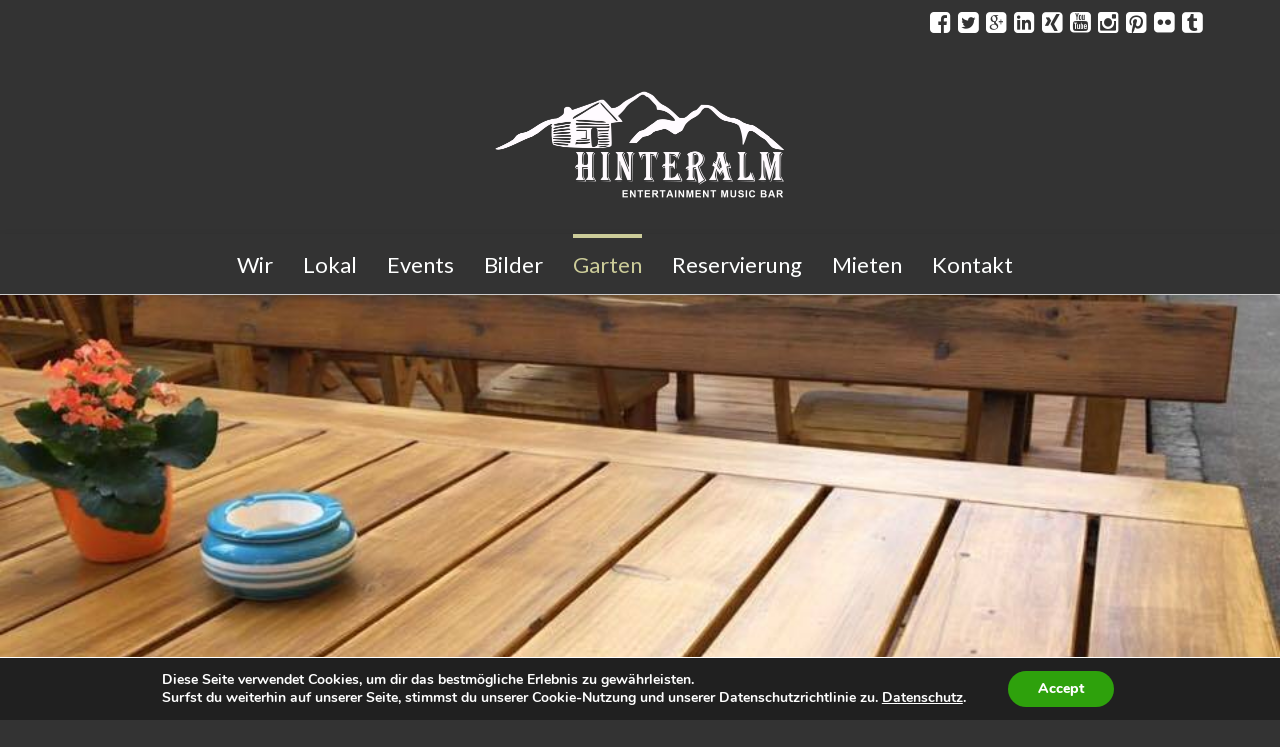

--- FILE ---
content_type: text/html; charset=UTF-8
request_url: http://www.hinteralm.at/garten/
body_size: 46846
content:





<!DOCTYPE html>
<!--[if IE 9]><html class="no-js ie9" lang="de" prefix="og: http://ogp.me/ns#"><![endif]-->
<!--[if gt IE 9]><!--><html class="no-js" lang="de" prefix="og: http://ogp.me/ns#"><!--<![endif]-->

<head>
  
<meta charset="UTF-8">
<meta name="viewport" content="width=device-width, initial-scale=1.0">
<title>Garten - Hinteralm</title>
<link rel="pingback" href="http://www.hinteralm.at/xmlrpc.php">
<!-- This site is optimized with the Yoast SEO plugin v3.0.7 - https://yoast.com/wordpress/plugins/seo/ -->
<link rel="canonical" href="http://www.hinteralm.at/garten/" />
<meta property="og:locale" content="de_DE" />
<meta property="og:type" content="article" />
<meta property="og:title" content="Garten - Hinteralm" />
<meta property="og:url" content="http://www.hinteralm.at/garten/" />
<meta property="og:site_name" content="Hinteralm" />
<meta property="article:publisher" content="http://www.facebook.com/HinteralmBar" />
<meta property="og:image" content="http://www.hinteralm.at/wp-content/uploads/2017/03/logo-neu3.jpg" />
<meta name="twitter:card" content="summary"/>
<meta name="twitter:title" content="Garten - Hinteralm"/>
<meta name="twitter:image" content="http://www.hinteralm.at/wp-content/uploads/2017/03/logo-neu3.jpg"/>
<!-- / Yoast SEO plugin. -->

<link rel='dns-prefetch' href='//fonts.googleapis.com' />
<link rel='dns-prefetch' href='//s.w.org' />
<link rel="alternate" type="application/rss+xml" title="Hinteralm &raquo; Feed" href="http://www.hinteralm.at/feed/" />
<link rel="alternate" type="application/rss+xml" title="Hinteralm &raquo; Kommentar-Feed" href="http://www.hinteralm.at/comments/feed/" />
		<script type="text/javascript">
			window._wpemojiSettings = {"baseUrl":"https:\/\/s.w.org\/images\/core\/emoji\/11\/72x72\/","ext":".png","svgUrl":"https:\/\/s.w.org\/images\/core\/emoji\/11\/svg\/","svgExt":".svg","source":{"concatemoji":"http:\/\/www.hinteralm.at\/wp-includes\/js\/wp-emoji-release.min.js?ver=4.9.26"}};
			!function(e,a,t){var n,r,o,i=a.createElement("canvas"),p=i.getContext&&i.getContext("2d");function s(e,t){var a=String.fromCharCode;p.clearRect(0,0,i.width,i.height),p.fillText(a.apply(this,e),0,0);e=i.toDataURL();return p.clearRect(0,0,i.width,i.height),p.fillText(a.apply(this,t),0,0),e===i.toDataURL()}function c(e){var t=a.createElement("script");t.src=e,t.defer=t.type="text/javascript",a.getElementsByTagName("head")[0].appendChild(t)}for(o=Array("flag","emoji"),t.supports={everything:!0,everythingExceptFlag:!0},r=0;r<o.length;r++)t.supports[o[r]]=function(e){if(!p||!p.fillText)return!1;switch(p.textBaseline="top",p.font="600 32px Arial",e){case"flag":return s([55356,56826,55356,56819],[55356,56826,8203,55356,56819])?!1:!s([55356,57332,56128,56423,56128,56418,56128,56421,56128,56430,56128,56423,56128,56447],[55356,57332,8203,56128,56423,8203,56128,56418,8203,56128,56421,8203,56128,56430,8203,56128,56423,8203,56128,56447]);case"emoji":return!s([55358,56760,9792,65039],[55358,56760,8203,9792,65039])}return!1}(o[r]),t.supports.everything=t.supports.everything&&t.supports[o[r]],"flag"!==o[r]&&(t.supports.everythingExceptFlag=t.supports.everythingExceptFlag&&t.supports[o[r]]);t.supports.everythingExceptFlag=t.supports.everythingExceptFlag&&!t.supports.flag,t.DOMReady=!1,t.readyCallback=function(){t.DOMReady=!0},t.supports.everything||(n=function(){t.readyCallback()},a.addEventListener?(a.addEventListener("DOMContentLoaded",n,!1),e.addEventListener("load",n,!1)):(e.attachEvent("onload",n),a.attachEvent("onreadystatechange",function(){"complete"===a.readyState&&t.readyCallback()})),(n=t.source||{}).concatemoji?c(n.concatemoji):n.wpemoji&&n.twemoji&&(c(n.twemoji),c(n.wpemoji)))}(window,document,window._wpemojiSettings);
		</script>
		<style type="text/css">
img.wp-smiley,
img.emoji {
	display: inline !important;
	border: none !important;
	box-shadow: none !important;
	height: 1em !important;
	width: 1em !important;
	margin: 0 .07em !important;
	vertical-align: -0.1em !important;
	background: none !important;
	padding: 0 !important;
}
</style>
<link rel='stylesheet' id='rs-plugin-settings-css'  href='http://www.hinteralm.at/wp-content/plugins/revslider/rs-plugin/css/settings.css?ver=4.6.93' type='text/css' media='all' />
<style id='rs-plugin-settings-inline-css' type='text/css'>
.tp-caption a{color:#ff7302;text-shadow:none;-webkit-transition:all 0.2s ease-out;-moz-transition:all 0.2s ease-out;-o-transition:all 0.2s ease-out;-ms-transition:all 0.2s ease-out}.tp-caption a:hover{color:#ffa902}
</style>
<link rel='stylesheet' id='x-stack-css'  href='http://www.hinteralm.at/wp-content/themes/x/framework/css/site/stacks/integrity-light.css?ver=4.0.4' type='text/css' media='all' />
<link rel='stylesheet' id='x-font-custom-css'  href='//fonts.googleapis.com/css?family=Lato%3A400%2C400italic%2C700%2C700italic%7CLato%3A400%7CArvo%3A400%7CLato%3A400&#038;subset=latin%2Clatin-ext&#038;ver=4.0.4' type='text/css' media='all' />
<link rel='stylesheet' id='x-fa-icon-classes-css'  href='http://www.hinteralm.at/wp-content/plugins/cornerstone/assets/css/site/fa-icon-classes.css?ver=1.0.3' type='text/css' media='all' />
<link rel='stylesheet' id='moove_gdpr_frontend-css'  href='http://www.hinteralm.at/wp-content/plugins/gdpr-cookie-compliance/dist/styles/main.css?ver=1.1.0' type='text/css' media='all' />
<script type='text/javascript' src='http://www.hinteralm.at/wp-includes/js/jquery/jquery.js?ver=1.12.4'></script>
<script type='text/javascript' src='http://www.hinteralm.at/wp-includes/js/jquery/jquery-migrate.min.js?ver=1.4.1'></script>
<script type='text/javascript' src='http://www.hinteralm.at/wp-content/plugins/revslider/rs-plugin/js/jquery.themepunch.tools.min.js?ver=4.6.93'></script>
<script type='text/javascript' src='http://www.hinteralm.at/wp-content/plugins/revslider/rs-plugin/js/jquery.themepunch.revolution.min.js?ver=4.6.93'></script>
<script type='text/javascript' src='http://www.hinteralm.at/wp-content/themes/x/framework/js/dist/site/x-head.min.js?ver=4.0.4'></script>
<script type='text/javascript' src='http://www.hinteralm.at/wp-content/plugins/cornerstone/assets/js/dist/site/cs-head.min.js?ver=1.0.3'></script>
<link rel='https://api.w.org/' href='http://www.hinteralm.at/wp-json/' />
<link rel='shortlink' href='http://www.hinteralm.at/?p=967' />
<link rel="alternate" type="application/json+oembed" href="http://www.hinteralm.at/wp-json/oembed/1.0/embed?url=http%3A%2F%2Fwww.hinteralm.at%2Fgarten%2F" />
<link rel="alternate" type="text/xml+oembed" href="http://www.hinteralm.at/wp-json/oembed/1.0/embed?url=http%3A%2F%2Fwww.hinteralm.at%2Fgarten%2F&#038;format=xml" />
		<script type="text/javascript">
			jQuery(document).ready(function() {
				// CUSTOM AJAX CONTENT LOADING FUNCTION
				var ajaxRevslider = function(obj) {
				
					// obj.type : Post Type
					// obj.id : ID of Content to Load
					// obj.aspectratio : The Aspect Ratio of the Container / Media
					// obj.selector : The Container Selector where the Content of Ajax will be injected. It is done via the Essential Grid on Return of Content
					
					var content = "";

					data = {};
					
					data.action = 'revslider_ajax_call_front';
					data.client_action = 'get_slider_html';
					data.token = 'ac82db407a';
					data.type = obj.type;
					data.id = obj.id;
					data.aspectratio = obj.aspectratio;
					
					// SYNC AJAX REQUEST
					jQuery.ajax({
						type:"post",
						url:"http://www.hinteralm.at/wp-admin/admin-ajax.php",
						dataType: 'json',
						data:data,
						async:false,
						success: function(ret, textStatus, XMLHttpRequest) {
							if(ret.success == true)
								content = ret.data;								
						},
						error: function(e) {
							console.log(e);
						}
					});
					
					 // FIRST RETURN THE CONTENT WHEN IT IS LOADED !!
					 return content;						 
				};
				
				// CUSTOM AJAX FUNCTION TO REMOVE THE SLIDER
				var ajaxRemoveRevslider = function(obj) {
					return jQuery(obj.selector+" .rev_slider").revkill();
				};

				// EXTEND THE AJAX CONTENT LOADING TYPES WITH TYPE AND FUNCTION
				var extendessential = setInterval(function() {
					if (jQuery.fn.tpessential != undefined) {
						clearInterval(extendessential);
						if(typeof(jQuery.fn.tpessential.defaults) !== 'undefined') {
							jQuery.fn.tpessential.defaults.ajaxTypes.push({type:"revslider",func:ajaxRevslider,killfunc:ajaxRemoveRevslider,openAnimationSpeed:0.3});   
							// type:  Name of the Post to load via Ajax into the Essential Grid Ajax Container
							// func: the Function Name which is Called once the Item with the Post Type has been clicked
							// killfunc: function to kill in case the Ajax Window going to be removed (before Remove function !
							// openAnimationSpeed: how quick the Ajax Content window should be animated (default is 0.3)
						}
					}
				},30);
			});
		</script>
		<meta property="og:site_name" content="Hinteralm"><meta property="og:title" content="Garten"><meta property="og:description" content="Almhüttenatmosphäre mitten in Wien"><meta property="og:image" content=""><meta property="og:url" content="http://www.hinteralm.at/garten/"><meta property="og:type" content="article"><!-- All in one Favicon 4.5 --><link rel="icon" href="http://www.hinteralm.at/wp-content/uploads/2017/06/favicon.png" type="image/png"/>
<link rel="icon" href="http://www.hinteralm.at/wp-content/uploads/2017/06/animated_favicon.gif" type="image/gif"/>
<style id="x-customizer-css-output" type="text/css">a,h1 a:hover,h2 a:hover,h3 a:hover,h4 a:hover,h5 a:hover,h6 a:hover,.x-topbar .p-info a:hover,.x-breadcrumb-wrap a:hover,.widget ul li a:hover,.widget ol li a:hover,.widget.widget_text ul li a,.widget.widget_text ol li a,.widget_nav_menu .current-menu-item > a,.x-widgetbar .widget ul li a:hover,.x-accordion-heading .x-accordion-toggle:hover,.x-comment-author a:hover,.x-comment-time:hover,.x-recent-posts a:hover .h-recent-posts{color:#cccc99;}a:hover,.widget.widget_text ul li a:hover,.widget.widget_text ol li a:hover,.x-twitter-widget ul li a:hover{color:#cccc99;}.rev_slider_wrapper,a.x-img-thumbnail:hover,.x-slider-container.below,.page-template-template-blank-3-php .x-slider-container.above,.page-template-template-blank-6-php .x-slider-container.above{border-color:#cccc99;}.entry-thumb:before,.pagination span.current,.flex-direction-nav a,.flex-control-nav a:hover,.flex-control-nav a.flex-active,.mejs-time-current,.x-dropcap,.x-skill-bar .bar,.x-pricing-column.featured h2,.h-comments-title small,.x-entry-share .x-share:hover,.x-highlight,.x-recent-posts .x-recent-posts-img:after{background-color:#cccc99;}.x-nav-tabs > .active > a,.x-nav-tabs > .active > a:hover{box-shadow:inset 0 3px 0 0 #cccc99;}.x-main{width:69.536945%;}.x-sidebar{width:25.536945%;}.x-topbar .p-info,.x-topbar .p-info a,.x-navbar .desktop .x-nav > li > a,.x-navbar .desktop .sub-menu a,.x-navbar .mobile .x-nav li > a,.x-breadcrumb-wrap a,.x-breadcrumbs .delimiter{color:#feffff;}.x-navbar .desktop .x-nav > li > a:hover,.x-navbar .desktop .x-nav > .x-active > a,.x-navbar .desktop .x-nav > .current-menu-item > a,.x-navbar .desktop .sub-menu a:hover,.x-navbar .desktop .sub-menu .x-active > a,.x-navbar .desktop .sub-menu .current-menu-item > a,.x-navbar .desktop .x-nav .x-megamenu > .sub-menu > li > a,.x-navbar .mobile .x-nav li > a:hover,.x-navbar .mobile .x-nav .x-active > a,.x-navbar .mobile .x-nav .current-menu-item > a{color:#cccc99;}.x-navbar .desktop .x-nav > li > a:hover,.x-navbar .desktop .x-nav > .x-active > a,.x-navbar .desktop .x-nav > .current-menu-item > a{box-shadow:inset 0 4px 0 0 #cccc99;}.x-navbar .desktop .x-nav > li > a{height:60px;padding-top:20px;}.x-navbar .desktop .x-nav > li ul{top:45px;;}.x-comment-author,.x-comment-time,.comment-form-author label,.comment-form-email label,.comment-form-url label,.comment-form-rating label,.comment-form-comment label,.widget_calendar #wp-calendar caption,.widget.widget_rss li .rsswidget{font-family:Arvo;font-weight:400;}.p-landmark-sub,.p-meta,input,button,select,textarea{font-family:Lato;}.widget ul li a,.widget ol li a,.x-comment-time{color:#cccc99;}.widget_text ol li a,.widget_text ul li a{color:#cccc99;}.widget_text ol li a:hover,.widget_text ul li a:hover{color:#cccc99;}.comment-form-author label,.comment-form-email label,.comment-form-url label,.comment-form-rating label,.comment-form-comment label,.widget_calendar #wp-calendar th,.p-landmark-sub strong,.widget_tag_cloud .tagcloud a:hover,.widget_tag_cloud .tagcloud a:active,.entry-footer a:hover,.entry-footer a:active,.x-breadcrumbs .current,.x-comment-author,.x-comment-author a{color:#cccc99;}.widget_calendar #wp-calendar th{border-color:#cccc99;}.h-feature-headline span i{background-color:#cccc99;}@media (max-width:979px){.x-widgetbar{left:0;right:0;}}body{font-size:18px;font-style:normal;font-weight:400;color:#cccc99;background:#333333 url(//www.hinteralm.at/wp-content/uploads/2015/07/hintergrund_schmal.jpg) center top repeat;}a:focus,select:focus,input[type="file"]:focus,input[type="radio"]:focus,input[type="submit"]:focus,input[type="checkbox"]:focus{outline:thin dotted #333;outline:5px auto #cccc99;outline-offset:-1px;}h1,h2,h3,h4,h5,h6,.h1,.h2,.h3,.h4,.h5,.h6{font-style:normal;font-weight:400;letter-spacing:-1px;}.w-h{font-weight:400 !important;}.x-container.width{width:88%;}.x-container.max{max-width:1200px;}.x-main.full{float:none;display:block;width:auto;}@media (max-width:979px){.x-main.full,.x-main.left,.x-main.right,.x-sidebar.left,.x-sidebar.right{float:none;display:block;width:auto !important;}}.entry-header,.entry-content{font-size:18px;}.x-brand{font-style:normal;font-weight:400;letter-spacing:-3px;}.x-brand img{width:300px;}body,input,button,select,textarea{font-family:"Lato","Helvetica Neue",Helvetica,sans-serif;}h1,h2,h3,h4,h5,h6,.h1,.h2,.h3,.h4,.h5,.h6{font-family:"Arvo","Helvetica Neue",Helvetica,sans-serif;}.x-brand{font-family:"Lato","Helvetica Neue",Helvetica,sans-serif;}.x-navbar .x-nav > li > a{font-family:"Lato","Helvetica Neue",Helvetica,sans-serif;}h1,h2,h3,h4,h5,h6,.h1,.h2,.h3,.h4,.h5,.h6,h1 a,h2 a,h3 a,h4 a,h5 a,h6 a,.h1 a,.h2 a,.h3 a,.h4 a,.h5 a,.h6 a,blockquote{color:#cccc99;}.cfc-h-tx{color:#cccc99 !important;}.cfc-h-bd{border-color:#cccc99 !important;}.cfc-h-bg{background-color:#cccc99 !important;}.cfc-b-tx{color:#cccc99 !important;}.cfc-b-bd{border-color:#cccc99 !important;}.cfc-b-bg{background-color:#cccc99 !important;}.x-navbar{font-size:12px;}.x-navbar-inner{min-height:60px;}.x-logobar-inner{padding-top:15px;padding-bottom:15px;}.x-brand{font-size:54px;font-size:5.4rem;}.x-navbar .x-brand{margin-top:13px;}.x-navbar .x-nav-wrap .x-nav > li > a{font-style:normal;font-weight:400;letter-spacing:px;}.x-navbar .desktop .x-nav > li > a:not(.x-btn-navbar-woocommerce){padding-left:px;padding-right:px;}.x-navbar .desktop .x-nav > li > a > span{margin-right:-px;}.x-btn-navbar{margin-top:2px;;}.x-btn-navbar,.x-btn-navbar.collapsed{font-size:24px;}@media (max-width:979px){}.x-btn,.button,[type="submit"]{color:#ffffff;border-color:#cccc99;background-color:#cccc99;margin-bottom:0.25em;text-shadow:0 0.075em 0.075em rgba(0,0,0,0.5);box-shadow:0 0.25em 0 0 #cccc99,0 4px 9px rgba(0,0,0,0.75);border-radius:0.25em;}.x-btn:hover,.button:hover,[type="submit"]:hover{color:#ffffff;border-color:#cccc99;background-color:#cccc99;margin-bottom:0.25em;text-shadow:0 0.075em 0.075em rgba(0,0,0,0.5);box-shadow:0 0.25em 0 0 #cccc99,0 4px 9px rgba(0,0,0,0.75);}.x-btn.x-btn-real,.x-btn.x-btn-real:hover{margin-bottom:0.25em;text-shadow:0 0.075em 0.075em rgba(0,0,0,0.65);}.x-btn.x-btn-real{box-shadow:0 0.25em 0 0 #cccc99,0 4px 9px rgba(0,0,0,0.75);}.x-btn.x-btn-real:hover{box-shadow:0 0.25em 0 0 #cccc99,0 4px 9px rgba(0,0,0,0.75);}.x-btn.x-btn-flat,.x-btn.x-btn-flat:hover{margin-bottom:0;text-shadow:0 0.075em 0.075em rgba(0,0,0,0.65);box-shadow:none;}.x-btn.x-btn-transparent,.x-btn.x-btn-transparent:hover{margin-bottom:0;border-width:3px;text-shadow:none;text-transform:uppercase;background-color:transparent;box-shadow:none;}</style><style id="cornerstone-custom-page-css" type="text/css"></style>
    <style id="x-customizer-css-custom" type="text/css">
      .x-topbar .x-social-global a {
color: white;
}
.x-topbar {
background-color: #333;
border-bottom: none;
}
.x-sidebar {
    width: 25.536945%;
    background-color: #fff;
    padding: 14px 14px 20px 14px;
    -webkit-border-radius: 4px;
    -moz-border-radius: 4px;
    border-radius: 4px;
}
.erm_product_price li {
    display: inherit;
}

.erm_product_price {
float: right;
}
.erm_product.no_image .erm_product_desc {
    padding-left: 0px;
    font-size: 17px;
}
.erm_menu {
    width:66%;
    border-top: none;
}
.erm_product_title {
    float: none;
    display: inline;
    margin: 0;
    padding: 0;
    font-family: 'Oswald', sans-serif;
    font-size: 27px;
    color: #7a7a7a;
}
.erm_menu li {
    color: #7a7a7a;
}
.x-navbar, .x-logobar {
    background-color: #333333;
    font-size: 22px;
}

.x-logobar {
border: none;
}

.x-colophon {
border: none;
background-color: #333;
box-shadow: none;
}

.x-navbar a {
margin-right:30px;
}

h1, h2, h3, h4, h5, h6, .h1, .h2, .h3, .h4, .h5, .h6 {
  margin: 0.4em 0 0.6em;
}    </style>

  </head>

<body class="page-template page-template-template-blank-4 page-template-template-blank-4-php page page-id-967 x-integrity x-integrity-light x-navbar-static-active x-full-width-layout-active x-content-sidebar-active x-post-meta-disabled x-portfolio-meta-disabled x-v4_0_4 cornerstone-v1_0_3">

  
  <div id="top" class="site">

  
  
  <header class="masthead masthead-stacked" role="banner">
    

  <div class="x-topbar">
    <div class="x-topbar-inner x-container max width">
            <div class="x-social-global"><a href="http://facebook.com/HinteralmBar" class="facebook" title="Facebook" target="_blank"><i class="x-icon-facebook-square" data-x-icon="&#xf082;"></i></a><a href="https://twitter.com/Hinteralm_Bar" class="twitter" title="Twitter" target="_blank"><i class="x-icon-twitter-square" data-x-icon="&#xf081;"></i></a><a href="https://www.google.at/maps/place/Hinteralm,+Wimmergasse+20,+1050+Wien/@48.185458,16.3583405,14z/data=!4m2!3m1!1s0x476da82c220f44df:0x5c17738e7c22b53a" class="google-plus" title="Google+" target="_blank"><i class="x-icon-google-plus-square" data-x-icon="&#xf0d4;"></i></a><a href="https://www.linkedin.com/company-beta/24776257/" class="linkedin" title="LinkedIn" target="_blank"><i class="x-icon-linkedin-square" data-x-icon="&#xf08c;"></i></a><a href="https://www.xing.com/companies/hinteralm?sc_o=da980_e" class="xing" title="XING" target="_blank"><i class="x-icon-xing-square" data-x-icon="&#xf169;"></i></a><a href="https://www.youtube.com/channel/UCto5u8DSpsHrSw2niQd6HeQ" class="youtube" title="YouTube" target="_blank"><i class="x-icon-youtube-square" data-x-icon="&#xf166;"></i></a><a href="https://www.instagram.com/hinteralm/" class="instagram" title="Instagram" target="_blank"><i class="x-icon-instagram" data-x-icon="&#xf16d;"></i></a><a href="https://www.pinterest.at/hinteralm" class="pinterest" title="Pinterest" target="_blank"><i class="x-icon-pinterest-square" data-x-icon="&#xf0d3;"></i></a><a href="https://www.flickr.com/photos/147088566@N03/" class="flickr" title="Flickr" target="_blank"><i class="x-icon-flickr" data-x-icon="&#xf16e;"></i></a><a href="https://www.tripadvisor.at/Restaurant_Review-g190454-d8629758-Reviews-Hinteralm-Vienna.html" class="tumblr" title="Tumblr" target="_blank"><i class="x-icon-tumblr-square" data-x-icon="&#xf174;"></i></a></div>    </div>
  </div>

    

  <div class="x-logobar">
    <div class="x-logobar-inner">
      <div class="x-container max width">
        

<a href="http://www.hinteralm.at/" class="x-brand img" title="Almhüttenatmosphäre mitten in Wien">
  <img src="//www.hinteralm.at/wp-content/uploads/2017/03/logo-neu7.jpg" alt="Almhüttenatmosphäre mitten in Wien"></a>      </div>
    </div>
  </div>

  <div class="x-navbar-wrap">
    <div class="x-navbar">
      <div class="x-navbar-inner">
        <div class="x-container max width">
          
<a href="#" class="x-btn-navbar collapsed" data-toggle="collapse" data-target=".x-nav-wrap.mobile">
  <i class="x-icon-bars" data-x-icon="&#xf0c9;"></i>
  <span class="visually-hidden">Navigation</span>
</a>

<nav class="x-nav-wrap desktop" role="navigation">
  <ul id="menu-mainmenu-static" class="x-nav"><li id="menu-item-142" class="menu-item menu-item-type-custom menu-item-object-custom menu-item-142"><a href="http://www.hinteralm.at/wir/"><span>Wir</span></a></li>
<li id="menu-item-143" class="menu-item menu-item-type-custom menu-item-object-custom menu-item-143"><a target="_blank" href="http://www.hinteralm.at/360/index.html?html5=prefer"><span>Lokal</span></a></li>
<li id="menu-item-578" class="menu-item menu-item-type-custom menu-item-object-custom menu-item-578"><a href="http://www.hinteralm.at/aktuelles/"><span>Events</span></a></li>
<li id="menu-item-144" class="menu-item menu-item-type-custom menu-item-object-custom menu-item-144"><a href="http://www.hinteralm.at/bilder-2/"><span>Bilder</span></a></li>
<li id="menu-item-973" class="menu-item menu-item-type-custom menu-item-object-custom current-menu-item menu-item-973"><a href="http://www.hinteralm.at/garten/"><span>Garten</span></a></li>
<li id="menu-item-953" class="menu-item menu-item-type-post_type menu-item-object-page menu-item-953"><a href="http://www.hinteralm.at/reservierungen/"><span>Reservierung</span></a></li>
<li id="menu-item-1610" class="menu-item menu-item-type-post_type menu-item-object-page menu-item-1610"><a href="http://www.hinteralm.at/partylocation/"><span>Mieten</span></a></li>
<li id="menu-item-148" class="menu-item menu-item-type-custom menu-item-object-custom menu-item-home menu-item-148"><a href="http://www.hinteralm.at/#x-section-7"><span>Kontakt</span></a></li>
</ul></nav>

<div class="x-nav-wrap mobile collapse">
  <ul id="menu-mainmenu-static-1" class="x-nav"><li class="menu-item menu-item-type-custom menu-item-object-custom menu-item-142"><a href="http://www.hinteralm.at/wir/"><span>Wir</span></a></li>
<li class="menu-item menu-item-type-custom menu-item-object-custom menu-item-143"><a target="_blank" href="http://www.hinteralm.at/360/index.html?html5=prefer"><span>Lokal</span></a></li>
<li class="menu-item menu-item-type-custom menu-item-object-custom menu-item-578"><a href="http://www.hinteralm.at/aktuelles/"><span>Events</span></a></li>
<li class="menu-item menu-item-type-custom menu-item-object-custom menu-item-144"><a href="http://www.hinteralm.at/bilder-2/"><span>Bilder</span></a></li>
<li class="menu-item menu-item-type-custom menu-item-object-custom current-menu-item menu-item-973"><a href="http://www.hinteralm.at/garten/"><span>Garten</span></a></li>
<li class="menu-item menu-item-type-post_type menu-item-object-page menu-item-953"><a href="http://www.hinteralm.at/reservierungen/"><span>Reservierung</span></a></li>
<li class="menu-item menu-item-type-post_type menu-item-object-page menu-item-1610"><a href="http://www.hinteralm.at/partylocation/"><span>Mieten</span></a></li>
<li class="menu-item menu-item-type-custom menu-item-object-custom menu-item-home menu-item-148"><a href="http://www.hinteralm.at/#x-section-7"><span>Kontakt</span></a></li>
</ul></div>        </div>
      </div>
    </div>
  </div>

    
    </header>

    

  <div class="x-main full" role="main">

    
      <article id="post-967" class="post-967 page type-page status-publish hentry no-post-thumbnail">
        

<div class="entry-content content">


  <div id="x-section-1" class="x-section   bg-image parallax" style=" margin: 0px 0px 0px 0px; padding: 10% 0px 10% 0px; background-image: url(http://www.hinteralm.at/wp-content/uploads/2017/05/15497921_10208235803474956_1715599712_n.jpg); background-color: transparent;" data-x-element="section" data-x-params="{&quot;type&quot;:&quot;image&quot;,&quot;parallax&quot;:true}"><div  class="x-container max width" style="margin: 0px auto 0px auto; padding: 0px 0px 0px 0px; "><div  class="x-column x-sm x-1-1" style="padding: 0px 0px 0px 0px; "  ><span>&nbsp;</span></div></div><div  class="x-container left-text  max width" style="margin: 45px auto 0px auto; padding: 0px 0px 0px 0px; "><div  class="x-column x-sm x-1-1" style="padding: 0px 0px 0px 0px; "  ><div  class="x-text center-text " ></div><hr  class="x-gap x-hide-xl x-hide-lg x-hide-md " style="margin: 45px 0 0 0;"></div></div><div  class="x-container max width" style="margin: 45px auto 0px auto; padding: 0px 0px 0px 0px; "><div  class="x-column x-sm x-1-1" style="padding: 0px 0px 0px 0px; "  ><hr  class="x-gap x-hide-xl x-hide-lg x-hide-md " style="margin: 45px 0 0 0;"></div></div></div><div id="x-section-2" class="x-section" style=" margin: 0px 0px 0px 0px; padding: 45px 0px 45px 0px; background-color: transparent;" ><div  class="x-container max width" style="margin: 0px auto 0px auto; padding: 0px 0px 0px 0px; "><div  class="x-column x-sm x-1-1" style="padding: 0px 0px 0px 0px; "  ><div  class="x-video player autoplay" data-x-element="x_mejs" data-x-params="{&quot;poster&quot;:&quot;&quot;}" ><div class="x-video-inner"><video class="x-mejs" preload="none" autoplay><source src="http://www.hinteralm.at/wp-content/uploads/2017/05/video-rtl-alm.mp4" type="video/mp4"></video></div></div></div></div></div><div id="x-section-3" class="x-section center-text " style=" margin: 0px 0px 0px 0px; padding: 45px 0px 45px 0px; background-color: transparent;" ><div  class="x-container   max width" style="margin: 0px auto 30px auto; padding: 0px 5% 0px 5%; "><div  class="x-column x-sm x-1-1" style="padding: 0px 0px 0px 0px; "  ><h2  class="h-custom-headline man h3" ><span>Unser Gastgarten</span></h2><hr  class="x-gap" style="margin: 4px 0 0 0;"><div  class="x-text" ><p class="man">Dem Alltag entfliehen. Und einmal so richtig durchatmen. In unserem Gastgarten könnt Ihr es euch so richtig gut gehen lassen. Bei einem entspannten Glas Bier. Bei einem lustigen Abendessen mit Freunden. Oder in einer geselligen Runde bei Kaffee und Snacks.</p>
<p>Wir freuen uns auf Euch!  </p>
</div></div></div><div  class="x-container max width" style="margin: 0px auto 0px auto; padding: 0px 0px 0px 0px; "><div  class="x-column x-sm x-1-3" style="padding: 0px 0px 0px 0px; "  ><img  class="x-img man x-img-thumbnail"  src="http://www.hinteralm.at/wp-content/uploads/2017/05/10003279_1051203684935674_5072941943448304347_n.jpg" alt="Placeholder"><hr  class="x-gap" style="margin: 10px 0 0 0;"><hr  class="x-gap" style="margin: 10px 0 0 0;"><div  class="x-text" ><p class="man">Unser Team freut sich Euch bewirten zu dürfen. Gerne gestalten wir individuelle Privat- und Firmenfeiern für Euch.  Gerne informieren wir Euch auch regelmäßig über unsere Veranstaltungen.</p>
</div><hr  class="x-gap x-hide-xl x-hide-lg x-hide-md " style="margin: 45px 0 0 0;"></div><div  class="x-column x-sm x-1-3" style="padding: 0px 0px 0px 0px; "  ><img  class="x-img man x-img-thumbnail"  src="http://www.hinteralm.at/wp-content/uploads/2017/06/720960a.jpg" alt="Placeholder"><hr  class="x-gap" style="margin: 10px 0 0 0;"><hr  class="x-gap" style="margin: 10px 0 0 0;"><div  class="x-text" ><p class="man">
In unserem Garten streift Ihr den Stress und die Hektik der Großstadt ab. Ihr genießt hier die Ruhe in uriger Atmosphäre, wenn die Sonne lacht und es draußen schön warm ist. </p>
</div><hr  class="x-gap x-hide-xl x-hide-lg x-hide-md " style="margin: 45px 0 0 0;"></div><div  class="x-column x-sm x-1-3" style="padding: 0px 0px 0px 0px; "  ><img  class="x-img man x-img-thumbnail"  src="http://www.hinteralm.at/wp-content/uploads/2017/05/garten1.jpg" alt="Placeholder"><hr  class="x-gap" style="margin: 10px 0 0 0;"><hr  class="x-gap" style="margin: 10px 0 0 0;"><div  class="x-text" ><p class="man">Hier verwöhnen wir unsere Gäste mit einer großen Auswahl an Erfrischungen, köstlichen Eisbechern, überbackenen Broten und anderen Leckereien.</p>
</div></div></div></div><div id="x-section-4" class="x-section" style=" margin: 0px 0px 0px 0px; padding: 45px 0px 45px 0px; background-color: transparent;" ><div  class="x-container max width" style="margin: 0px auto 0px auto; padding: 0px 0px 0px 0px; "><div  class="x-column x-sm x-1-1" style="padding: 0px 0px 0px 0px; "  ><div  class="x-entry-share" ><p>Liken und teilen</p><div class="x-share-options"><a href="#share" data-x-element="extra" data-x-params="{&quot;type&quot;:&quot;tooltip&quot;,&quot;trigger&quot;:&quot;hover&quot;,&quot;placement&quot;:&quot;bottom&quot;,&quot;title&quot;:&quot;&quot;,&quot;content&quot;:&quot;&quot;}" class="x-share" title="Share on Facebook" onclick="window.open('http://www.facebook.com/sharer.php?u=http%3A%2F%2Fwww.hinteralm.at%2Fgarten%2F&amp;t=Garten', 'popupFacebook', 'width=650, height=270, resizable=0, toolbar=0, menubar=0, status=0, location=0, scrollbars=0'); return false;"><i class="x-icon-facebook-square" data-x-icon="&#xf082;"></i></a><a href="#share" data-x-element="extra" data-x-params="{&quot;type&quot;:&quot;tooltip&quot;,&quot;trigger&quot;:&quot;hover&quot;,&quot;placement&quot;:&quot;bottom&quot;,&quot;title&quot;:&quot;&quot;,&quot;content&quot;:&quot;&quot;}" class="x-share" title="Share on Twitter" onclick="window.open('https://twitter.com/intent/tweet?text=Garten&amp;url=http%3A%2F%2Fwww.hinteralm.at%2Fgarten%2F', 'popupTwitter', 'width=500, height=370, resizable=0, toolbar=0, menubar=0, status=0, location=0, scrollbars=0'); return false;"><i class="x-icon-twitter-square" data-x-icon="&#xf081;"></i></a><a href="#share" data-x-element="extra" data-x-params="{&quot;type&quot;:&quot;tooltip&quot;,&quot;trigger&quot;:&quot;hover&quot;,&quot;placement&quot;:&quot;bottom&quot;,&quot;title&quot;:&quot;&quot;,&quot;content&quot;:&quot;&quot;}" class="x-share" title="Share on Google+" onclick="window.open('https://plus.google.com/share?url=http%3A%2F%2Fwww.hinteralm.at%2Fgarten%2F', 'popupGooglePlus', 'width=650, height=226, resizable=0, toolbar=0, menubar=0, status=0, location=0, scrollbars=0'); return false;"><i class="x-icon-google-plus-square" data-x-icon="&#xf0d4;"></i></a></div></div></div></div></div>
  

</div>

      </article>

    
  </div>



  
    
  

  
    <footer class="x-colophon bottom" role="contentinfo">
      <div class="x-container max width">

                  
<ul id="menu-footer" class="x-nav"><li id="menu-item-213" class="menu-item menu-item-type-post_type menu-item-object-page menu-item-213"><a href="http://www.hinteralm.at/impressum/">Impressum</a></li>
</ul>        
        
                  <div class="x-colophon-content">
            <p style="font-size: 13px; ">Hinteralm 2015</p>          </div>
        
      </div>
    </footer>

  

  
  </div> <!-- END #top.site -->

  
        <div id="moove_gdpr_cookie_info_bar" class="moove-gdpr-info-bar-hidden moove-gdpr-align-center moove-gdpr-dark-scheme">
            <div class="moove-gdpr-info-bar-container">

                <div class="moove-gdpr-info-bar-content">
                    <div class="moove-gdpr-cookie-notice">
                        <p>Diese Seite verwendet Cookies, um dir das bestmögliche Erlebnis zu gewährleisten. </p>
<p>Surfst du weiterhin auf unserer Seite, stimmst du unserer Cookie-Nutzung und unserer Datenschutzrichtlinie zu. <a href="http://www.hinteralm.at/datenschutzerklaerung/">Datenschutz</a>.</p>
                    </div>
                    <!--  .moove-gdpr-cookie-notice -->
                    <div class="moove-gdpr-button-holder">
                        <button class="mgbutton moove-gdpr-infobar-allow-all" rel="nofollow">Accept</button>
                    </div>
                    <!--  .button-container -->
                </div>
            </div>

        </div>
        <!-- #moove_gdpr_cookie_info_bar  -->
        <script type='text/javascript' src='http://www.hinteralm.at/wp-content/themes/x/framework/js/dist/site/x-body.min.js?ver=4.0.4'></script>
<script type='text/javascript' src='http://www.hinteralm.at/wp-includes/js/comment-reply.min.js?ver=4.9.26'></script>
<script type='text/javascript' src='http://www.hinteralm.at/wp-content/plugins/cornerstone/assets/js/dist/site/cs-body.min.js?ver=1.0.3'></script>
<script type='text/javascript'>
/* <![CDATA[ */
var moove_frontend_gdpr_scripts = {"ajaxurl":"http:\/\/www.hinteralm.at\/wp-admin\/admin-ajax.php","post_id":"967","plugin_dir":"http:\/\/www.hinteralm.at\/wp-content\/plugins\/gdpr-cookie-compliance","is_page":"1","is_single":"","current_user":"0"};
/* ]]> */
</script>
<script type='text/javascript' src='http://www.hinteralm.at/wp-content/plugins/gdpr-cookie-compliance/dist/scripts/main.js?ver=1.1.0'></script>
<script type='text/javascript' src='http://www.hinteralm.at/wp-includes/js/wp-embed.min.js?ver=4.9.26'></script>
<script type='text/javascript'>
var mejsL10n = {"language":"de","strings":{"mejs.install-flash":"Du verwendest einen Browser, der nicht den Flash-Player aktiviert oder installiert hat. Bitte aktiviere dein Flash-Player-Plugin oder lade die neueste Version von https:\/\/get.adobe.com\/flashplayer\/ herunter","mejs.fullscreen-off":"Vollbild beenden","mejs.fullscreen-on":"Vollbild einschalten","mejs.download-video":"Video herunterladen","mejs.fullscreen":"Vollbild","mejs.time-jump-forward":["1 Sekunde vorw\u00e4rts springen","%1 Sekunden vorspringen"],"mejs.loop":"Schleife umschalten","mejs.play":"Abspielen","mejs.pause":"Pause","mejs.close":"Schlie\u00dfen","mejs.time-slider":"Zeit-Schieberegler","mejs.time-help-text":"Benutze die Pfeiltasten Links\/Rechts, um 1 Sekunde vorzuspringen, und die Pfeiltasten Hoch\/Runter, um 10 Sekunden vorzuspringen.","mejs.time-skip-back":["Eine Sekunde zur\u00fcckspringen","%1 Sekunde(n) zur\u00fcck springen"],"mejs.captions-subtitles":"Beschriftungen\/Untertitel","mejs.captions-chapters":"Kapitel","mejs.none":"Keine","mejs.mute-toggle":"Stumm schalten","mejs.volume-help-text":"Pfeiltasten Hoch\/Runter benutzen, um die Lautst\u00e4rke zu regeln.","mejs.unmute":"Laut schalten","mejs.mute":"Stumm","mejs.volume-slider":"Lautst\u00e4rkeregler","mejs.video-player":"Video-Player","mejs.audio-player":"Audio-Player","mejs.ad-skip":"Werbung \u00fcberspringen","mejs.ad-skip-info":["In einer Sekunde \u00fcberspringen","In %1 Sekunden \u00fcberspringen"],"mejs.source-chooser":"Quellen-Auswahl","mejs.stop":"Stopp","mejs.speed-rate":"\u00dcbertragungsrate","mejs.live-broadcast":"Live-\u00dcbertragung","mejs.afrikaans":"Afrikaans","mejs.albanian":"Albanisch","mejs.arabic":"Arabisch","mejs.belarusian":"Wei\u00dfrussisch","mejs.bulgarian":"Bulgarisch","mejs.catalan":"Katalanisch","mejs.chinese":"Chinesisch","mejs.chinese-simplified":"Chinesisch (Vereinfacht)","mejs.chinese-traditional":"Chinesisch (Traditionell)","mejs.croatian":"Kroatisch","mejs.czech":"Tschechisch","mejs.danish":"D\u00e4nisch","mejs.dutch":"Niederl\u00e4ndisch","mejs.english":"Englisch","mejs.estonian":"Estnisch","mejs.filipino":"Filipino","mejs.finnish":"Finnisch","mejs.french":"Franz\u00f6sisch","mejs.galician":"Galicisch","mejs.german":"Deutsch","mejs.greek":"Griechisch","mejs.haitian-creole":"Haitianisches Kreolisch","mejs.hebrew":"Hebr\u00e4isch","mejs.hindi":"Hindi","mejs.hungarian":"Ungarisch","mejs.icelandic":"Isl\u00e4ndisch","mejs.indonesian":"Indonesisch","mejs.irish":"Irisch","mejs.italian":"Italienisch","mejs.japanese":"Japanisch","mejs.korean":"Koreanisch","mejs.latvian":"Lettisch","mejs.lithuanian":"Litauisch","mejs.macedonian":"Mazedonisch","mejs.malay":"Malaiisch","mejs.maltese":"Maltesisch","mejs.norwegian":"Norwegisch","mejs.persian":"Persisch","mejs.polish":"Polnisch","mejs.portuguese":"Portugiesisch","mejs.romanian":"Rum\u00e4nisch","mejs.russian":"Russisch","mejs.serbian":"Serbisch","mejs.slovak":"Slowakisch","mejs.slovenian":"Slowenisch","mejs.spanish":"Spanisch","mejs.swahili":"Suaheli","mejs.swedish":"Schwedisch","mejs.tagalog":"Tagalog","mejs.thai":"Thail\u00e4ndisch","mejs.turkish":"T\u00fcrkisch","mejs.ukrainian":"Ukrainisch","mejs.vietnamese":"Vietnamesisch","mejs.welsh":"Walisisch","mejs.yiddish":"Jiddisch"}};
</script>
<script type='text/javascript' src='http://www.hinteralm.at/wp-includes/js/mediaelement/mediaelement-and-player.min.js?ver=4.2.6-78496d1'></script>
<script type='text/javascript' src='http://www.hinteralm.at/wp-includes/js/mediaelement/mediaelement-migrate.min.js?ver=4.9.26'></script>
<script type='text/javascript'>
/* <![CDATA[ */
var _wpmejsSettings = {"pluginPath":"\/wp-includes\/js\/mediaelement\/","classPrefix":"mejs-","stretching":"responsive"};
/* ]]> */
</script>

                

        <style>
            #moove_gdpr_save_popup_settings_button{background-color:#373737!important;color:#fff!important}#moove_gdpr_save_popup_settings_button:hover{background-color:#000!important}#moove_gdpr_cookie_info_bar .moove-gdpr-info-bar-container .moove-gdpr-info-bar-content a.mgbutton,#moove_gdpr_cookie_info_bar .moove-gdpr-info-bar-container .moove-gdpr-info-bar-content button.mgbutton{background-color:#2ea10c!important}#moove_gdpr_cookie_modal .moove-gdpr-modal-content .moove-gdpr-modal-footer-content .moove-gdpr-button-holder a.mgbutton,#moove_gdpr_cookie_modal .moove-gdpr-modal-content .moove-gdpr-modal-footer-content .moove-gdpr-button-holder button.mgbutton{background-color:#2ea10c!important;border-color:#2ea10c!important}#moove_gdpr_cookie_modal .moove-gdpr-modal-content .moove-gdpr-modal-footer-content .moove-gdpr-button-holder a.mgbutton:hover,#moove_gdpr_cookie_modal .moove-gdpr-modal-content .moove-gdpr-modal-footer-content .moove-gdpr-button-holder button.mgbutton:hover{background-color:#fff!important;color:#2ea10c!important}#moove_gdpr_cookie_modal .moove-gdpr-modal-content .moove-gdpr-modal-close i{background-color:#2ea10c!important;border:1px solid #2ea10c!important}#moove_gdpr_cookie_modal .moove-gdpr-modal-content .moove-gdpr-modal-close:hover i,#moove_gdpr_cookie_modal .moove-gdpr-modal-content .moove-gdpr-modal-left-content #moove-gdpr-menu li a,#moove_gdpr_cookie_modal .moove-gdpr-modal-content .moove-gdpr-modal-left-content #moove-gdpr-menu li button,#moove_gdpr_cookie_modal .moove-gdpr-modal-content .moove-gdpr-modal-left-content #moove-gdpr-menu li button i,#moove_gdpr_cookie_modal .moove-gdpr-modal-content .moove-gdpr-modal-left-content #moove-gdpr-menu li a i,#moove_gdpr_cookie_modal .moove-gdpr-modal-content .moove-gdpr-tab-main .moove-gdpr-tab-main-conent a:hover,#moove_gdpr_cookie_info_bar.moove-gdpr-dark-scheme .moove-gdpr-info-bar-container .moove-gdpr-info-bar-content a.mgbutton:hover,#moove_gdpr_cookie_info_bar.moove-gdpr-dark-scheme .moove-gdpr-info-bar-container .moove-gdpr-info-bar-content button.mgbutton:hover,#moove_gdpr_cookie_info_bar.moove-gdpr-dark-scheme .moove-gdpr-info-bar-container .moove-gdpr-info-bar-content a:hover,#moove_gdpr_cookie_info_bar.moove-gdpr-dark-scheme .moove-gdpr-info-bar-container .moove-gdpr-info-bar-content button:hover,#moove_gdpr_cookie_info_bar.moove-gdpr-dark-scheme .moove-gdpr-info-bar-container .moove-gdpr-info-bar-content span.change-settings-button:hover{color:#2ea10c!important}#moove_gdpr_cookie_modal .moove-gdpr-modal-content .moove-gdpr-modal-left-content #moove-gdpr-menu li.menu-item-selected a,#moove_gdpr_cookie_modal .moove-gdpr-modal-content .moove-gdpr-modal-left-content #moove-gdpr-menu li.menu-item-selected button{color:#000!important}#moove_gdpr_cookie_modal .moove-gdpr-modal-content .moove-gdpr-modal-left-content #moove-gdpr-menu li.menu-item-selected a i,#moove_gdpr_cookie_modal .moove-gdpr-modal-content .moove-gdpr-modal-left-content #moove-gdpr-menu li.menu-item-selected button i{color:#000!important}#moove_gdpr_cookie_modal.lity-hide{display:none}        </style>

        <div id="moove_gdpr_cookie_modal" class="lity-hide">
            <div class="moove-gdpr-modal-content moove-clearfix logo-position-left moove_gdpr_modal_theme_v1">
                <a href="#" class="moove-gdpr-modal-close" rel="nofollow"><i class="moovegdpr-arrow-close"></i></a>
                <div class="moove-gdpr-modal-left-content">
                            <div class="moove-gdpr-company-logo-holder">
                        <img src="http://www.hinteralm.at/wp-content/plugins/gdpr-cookie-compliance/dist/images/moove-logo.png" alt="" class="img-responsive" />
        </div>
        <!--  .moove-gdpr-company-logo-holder -->
                            <ul id="moove-gdpr-menu">
                                                <li class="menu-item-on menu-item-privacy_overview menu-item-selected">
                            <button data-href="#privacy_overview" class="moove-gdpr-tab-nav"><i class="moovegdpr-privacy-overview"></i> <span>Privacy Overview</span></button>
                        </li>

                                                                            <li class="menu-item-strict-necesarry-cookies menu-item-off">
                                <button data-href="#strict-necesarry-cookies" class="moove-gdpr-tab-nav"><i class="moovegdpr-strict-necessary"></i> <span>Strictly Necessary Cookies</span></button>
                            </li>
                        

                                                
                                                
                                                                    </ul>

                        <div class="moove-gdpr-branding-cnt">
            
		<a href="https://wordpress.org/plugins/gdpr-cookie-compliance" target="_blank" class='moove-gdpr-branding'>Powered by GDPR plugin</a>
		        </div>
        <!--  .moove-gdpr-branding -->
                        </div>
                <!--  .moove-gdpr-modal-left-content -->
                                <div class="moove-gdpr-modal-right-content">
                    <div class="moove-gdpr-modal-title">

                                                                    </div>
                    <!-- .moove-gdpr-modal-ritle -->
                    <div class="main-modal-content">

                        <div class="moove-gdpr-tab-content">
                            <div id="privacy_overview" class="moove-gdpr-tab-main">
                                                                    <h3 class="tab-title">Privacy Overview</h3>
                                                                <div class="moove-gdpr-tab-main-conent">
                                    <p>This website uses cookies so that we can provide you with the best user experience possible. Cookie information is stored in your browser and performs functions such as recognising you when you return to our website and helping our team to understand which sections of the website you find most interesting and useful.</p>
<p>You can adjust all of your cookie settings by navigating the tabs on the left hand side.</p>
                                </div>
                                <!--  .moove-gdpr-tab-main-conent -->
                            </div>

                                                            <div id="strict-necesarry-cookies" class="moove-gdpr-tab-main" style="display:none">
                                                                        <h3 class="tab-title">Strictly Necessary Cookies</h3>
                                    <div class="moove-gdpr-tab-main-conent">
                                        <p>Strictly Necessary Cookie should be enabled at all times so that we can save your preferences for cookie settings.</p>
                                                                                                                        <div class="moove-gdpr-status-bar ">
                                            <form>
                                                <fieldset>
                                                    <label class="switch">
                                                      <input type="checkbox"  value="check" id="moove_gdpr_strict_cookies">
                                                      <span class="slider round" data-text-enable="Enabled" data-text-disabled="Disabled"></span>
                                                    </label>
                                                </fieldset>
                                            </form>
                                        </div>
                                        <!-- .moove-gdpr-status-bar -->
                                                                                    <div class="moove-gdpr-tab-main-conent moove-gdpr-strict-warning-message" style="margin-top: 10px;">
                                                <p>If you disable this cookie, we will not be able to save your preferences. This means that every time you visit this website you will need to enable or disable cookies again.</p>
                                            </div>
                                            <!--  .moove-gdpr-tab-main-conent -->
                                                                                                                        </div>
                                    <!--  .moove-gdpr-tab-main-conent -->
                                </div>
                            
                            
                            
                                                    </div>
                        <!--  .moove-gdpr-tab-content -->
                    </div>
                    <!--  .main-modal-content -->
                    <div class="moove-gdpr-modal-footer-content">
                        <div class="moove-gdpr-button-holder">
                                                        <button class="mgbutton moove-gdpr-modal-allow-all button-visible" rel="nofollow">Enable All</button>
                            <button class="mgbutton moove-gdpr-modal-save-settings button-visible" rel="nofollow">Save Changes</button>
                        </div>
                        <!--  .moove-gdpr-button-holder -->
                                            </div>
                    <!--  .moove-gdpr-modal-footer-content -->
                </div>
                <!--  .moove-gdpr-modal-right-content -->

                <div class="moove-clearfix"></div>

            </div>
            <!--  .moove-gdpr-modal-content -->
        </div>
        <!-- #moove_gdpr_cookie_modal  -->
        

  

  <script>
  (function(i,s,o,g,r,a,m){i['GoogleAnalyticsObject']=r;i[r]=i[r]||function(){
  (i[r].q=i[r].q||[]).push(arguments)},i[r].l=1*new Date();a=s.createElement(o),
  m=s.getElementsByTagName(o)[0];a.async=1;a.src=g;m.parentNode.insertBefore(a,m)
  })(window,document,'script','//www.google-analytics.com/analytics.js','ga');

  ga('create', 'UA-68883563-1', 'auto');
  ga('send', 'pageview');

</script>
</body>
</html>

--- FILE ---
content_type: text/plain
request_url: https://www.google-analytics.com/j/collect?v=1&_v=j102&a=850512374&t=pageview&_s=1&dl=http%3A%2F%2Fwww.hinteralm.at%2Fgarten%2F&ul=en-us%40posix&dt=Garten%20-%20Hinteralm&sr=1280x720&vp=1280x720&_u=IEBAAEABAAAAACAAI~&jid=1106179741&gjid=1147470958&cid=2085523048.1769260121&tid=UA-68883563-1&_gid=904973971.1769260121&_r=1&_slc=1&z=1921496713
body_size: -285
content:
2,cG-8C4LJMK0EJ

--- FILE ---
content_type: application/javascript
request_url: http://www.hinteralm.at/wp-content/themes/x/framework/js/dist/site/x-body.min.js?ver=4.0.4
body_size: 23223
content:
!function(t){t.fn.hoverIntent=function(e,i,s){var o={interval:100,sensitivity:7,timeout:0};o="object"==typeof e?t.extend(o,e):t.isFunction(i)?t.extend(o,{over:e,out:i,selector:s}):t.extend(o,{over:e,out:e,selector:i});var n,r,a,l,h=function(t){n=t.pageX,r=t.pageY},c=function(e,i){return i.hoverIntent_t=clearTimeout(i.hoverIntent_t),Math.abs(a-n)+Math.abs(l-r)<o.sensitivity?(t(i).off("mousemove.hoverIntent",h),i.hoverIntent_s=1,o.over.apply(i,[e])):(a=n,l=r,i.hoverIntent_t=setTimeout(function(){c(e,i)},o.interval),void 0)},u=function(t,e){return e.hoverIntent_t=clearTimeout(e.hoverIntent_t),e.hoverIntent_s=0,o.out.apply(e,[t])},d=function(e){var i=jQuery.extend({},e),s=this;s.hoverIntent_t&&(s.hoverIntent_t=clearTimeout(s.hoverIntent_t)),"mouseenter"==e.type?(a=i.pageX,l=i.pageY,t(s).on("mousemove.hoverIntent",h),1!=s.hoverIntent_s&&(s.hoverIntent_t=setTimeout(function(){c(i,s)},o.interval))):(t(s).off("mousemove.hoverIntent",h),1==s.hoverIntent_s&&(s.hoverIntent_t=setTimeout(function(){u(i,s)},o.timeout)))};return this.on({"mouseenter.hoverIntent":d,"mouseleave.hoverIntent":d},o.selector)}}(jQuery),function(t,e){"use strict";var i,s=t.document,o=s.documentElement,n=t.Modernizr,r=function(t){return t.charAt(0).toUpperCase()+t.slice(1)},a="Moz Webkit O Ms".split(" "),l=function(t){var e,i=o.style;if("string"==typeof i[t])return t;t=r(t);for(var s=0,n=a.length;n>s;s++)if(e=a[s]+t,"string"==typeof i[e])return e},h=l("transform"),c=l("transitionProperty"),u={csstransforms:function(){return!!h},csstransforms3d:function(){var t=!!l("perspective");if(t&&"webkitPerspective"in o.style){var i=e("<style>@media (transform-3d),(-webkit-transform-3d){#modernizr{height:3px}}</style>").appendTo("head"),s=e('<div id="modernizr" />').appendTo("html");t=3===s.height(),s.remove(),i.remove()}return t},csstransitions:function(){return!!c}};if(n)for(i in u)n.hasOwnProperty(i)||n.addTest(i,u[i]);else{n=t.Modernizr={_version:"1.6ish: miniModernizr for Isotope"};var d,f=" ";for(i in u)d=u[i](),n[i]=d,f+=" "+(d?"":"no-")+i;e("html").addClass(f)}if(n.csstransforms){var p=n.csstransforms3d?{translate:function(t){return"translate3d("+t[0]+"px, "+t[1]+"px, 0) "},scale:function(t){return"scale3d("+t+", "+t+", 1) "}}:{translate:function(t){return"translate("+t[0]+"px, "+t[1]+"px) "},scale:function(t){return"scale("+t+") "}},m=function(t,i,s){var o,n,r=e.data(t,"isoTransform")||{},a={},l={};a[i]=s,e.extend(r,a);for(o in r)n=r[o],l[o]=p[o](n);var c=l.translate||"",u=l.scale||"",d=c+u;e.data(t,"isoTransform",r),t.style[h]=d};e.cssNumber.scale=!0,e.cssHooks.scale={set:function(t,e){m(t,"scale",e)},get:function(t){var i=e.data(t,"isoTransform");return i&&i.scale?i.scale:1}},e.fx.step.scale=function(t){e.cssHooks.scale.set(t.elem,t.now+t.unit)},e.cssNumber.translate=!0,e.cssHooks.translate={set:function(t,e){m(t,"translate",e)},get:function(t){var i=e.data(t,"isoTransform");return i&&i.translate?i.translate:[0,0]}}}var y,v;n.csstransitions&&(y={WebkitTransitionProperty:"webkitTransitionEnd",MozTransitionProperty:"transitionend",OTransitionProperty:"oTransitionEnd otransitionend",transitionProperty:"transitionend"}[c],v=l("transitionDuration"));var g,_=e.event,w="dispatch";_.special.smartresize={setup:function(){e(this).bind("resize",_.special.smartresize.handler)},teardown:function(){e(this).unbind("resize",_.special.smartresize.handler)},handler:function(t,e){var i=this,s=arguments;t.type="smartresize",g&&clearTimeout(g),g=setTimeout(function(){_[w].apply(i,s)},"execAsap"===e?0:100)}},e.fn.smartresize=function(t){return t?this.bind("smartresize",t):this.trigger("smartresize",["execAsap"])},e.Isotope=function(t,i,s){this.element=e(i),this._create(t),this._init(s)};var b=["width","height"],C=e(t);e.Isotope.settings={resizable:!0,layoutMode:"masonry",containerClass:"isotope",itemClass:"isotope-item",hiddenClass:"isotope-hidden",hiddenStyle:{opacity:0,scale:.001},visibleStyle:{opacity:1,scale:1},containerStyle:{position:"relative",overflow:"hidden"},animationEngine:"best-available",animationOptions:{queue:!1,duration:800},sortBy:"original-order",sortAscending:!0,resizesContainer:!0,transformsEnabled:!0,itemPositionDataEnabled:!1},e.Isotope.prototype={_create:function(t){this.options=e.extend({},e.Isotope.settings,t),this.styleQueue=[],this.elemCount=0;var i=this.element[0].style;this.originalStyle={};var s=b.slice(0);for(var o in this.options.containerStyle)s.push(o);for(var n=0,r=s.length;r>n;n++)o=s[n],this.originalStyle[o]=i[o]||"";this.element.css(this.options.containerStyle),this._updateAnimationEngine(),this._updateUsingTransforms();var a={"original-order":function(t,e){return e.elemCount++,e.elemCount},random:function(){return Math.random()}};this.options.getSortData=e.extend(this.options.getSortData,a),this.reloadItems(),this.offset={left:parseInt(this.element.css("padding-left")||0,10),top:parseInt(this.element.css("padding-top")||0,10)};var l=this;setTimeout(function(){l.element.addClass(l.options.containerClass)},0),this.options.resizable&&C.bind("smartresize.isotope",function(){l.resize()}),this.element.delegate("."+this.options.hiddenClass,"click",function(){return!1})},_getAtoms:function(t){var e=this.options.itemSelector,i=e?t.filter(e).add(t.find(e)):t,s={position:"absolute"};return i=i.filter(function(t,e){return 1===e.nodeType}),this.usingTransforms&&(s.left=0,s.top=0),i.css(s).addClass(this.options.itemClass),this.updateSortData(i,!0),i},_init:function(t){this.$filteredAtoms=this._filter(this.$allAtoms),this._sort(),this.reLayout(t)},option:function(t){if(e.isPlainObject(t)){this.options=e.extend(!0,this.options,t);var i;for(var s in t)i="_update"+r(s),this[i]&&this[i]()}},_updateAnimationEngine:function(){var t,e=this.options.animationEngine.toLowerCase().replace(/[ _\-]/g,"");switch(e){case"css":case"none":t=!1;break;case"jquery":t=!0;break;default:t=!n.csstransitions}this.isUsingJQueryAnimation=t,this._updateUsingTransforms()},_updateTransformsEnabled:function(){this._updateUsingTransforms()},_updateUsingTransforms:function(){var t=this.usingTransforms=this.options.transformsEnabled&&n.csstransforms&&n.csstransitions&&!this.isUsingJQueryAnimation;t||(delete this.options.hiddenStyle.scale,delete this.options.visibleStyle.scale),this.getPositionStyles=t?this._translate:this._positionAbs},_filter:function(t){var e=""===this.options.filter?"*":this.options.filter;if(!e)return t;var i=this.options.hiddenClass,s="."+i,o=t.filter(s),n=o;if("*"!==e){n=o.filter(e);var r=t.not(s).not(e).addClass(i);this.styleQueue.push({$el:r,style:this.options.hiddenStyle})}return this.styleQueue.push({$el:n,style:this.options.visibleStyle}),n.removeClass(i),t.filter(e)},updateSortData:function(t,i){var s,o,n=this,r=this.options.getSortData;t.each(function(){s=e(this),o={};for(var t in r)o[t]=i||"original-order"!==t?r[t](s,n):e.data(this,"isotope-sort-data")[t];e.data(this,"isotope-sort-data",o)})},_sort:function(){var t=this.options.sortBy,e=this._getSorter,i=this.options.sortAscending?1:-1,s=function(s,o){var n=e(s,t),r=e(o,t);return n===r&&"original-order"!==t&&(n=e(s,"original-order"),r=e(o,"original-order")),(n>r?1:r>n?-1:0)*i};this.$filteredAtoms.sort(s)},_getSorter:function(t,i){return e.data(t,"isotope-sort-data")[i]},_translate:function(t,e){return{translate:[t,e]}},_positionAbs:function(t,e){return{left:t,top:e}},_pushPosition:function(t,e,i){e=Math.round(e+this.offset.left),i=Math.round(i+this.offset.top);var s=this.getPositionStyles(e,i);this.styleQueue.push({$el:t,style:s}),this.options.itemPositionDataEnabled&&t.data("isotope-item-position",{x:e,y:i})},layout:function(t,e){var i=this.options.layoutMode;if(this["_"+i+"Layout"](t),this.options.resizesContainer){var s=this["_"+i+"GetContainerSize"]();this.styleQueue.push({$el:this.element,style:s})}this._processStyleQueue(t,e),this.isLaidOut=!0},_processStyleQueue:function(t,i){var s,o,r,a,l=this.isLaidOut&&this.isUsingJQueryAnimation?"animate":"css",h=this.options.animationOptions,c=this.options.onLayout;if(o=function(t,e){e.$el[l](e.style,h)},this._isInserting&&this.isUsingJQueryAnimation)o=function(t,e){s=e.$el.hasClass("no-transition")?"css":l,e.$el[s](e.style,h)};else if(i||c||h.complete){var u=!1,d=[i,c,h.complete],f=this;if(r=!0,a=function(){if(!u){for(var e,i=0,s=d.length;s>i;i++)e=d[i],"function"==typeof e&&e.call(f.element,t,f);u=!0}},this.isUsingJQueryAnimation&&"animate"===l)h.complete=a,r=!1;else if(n.csstransitions){for(var p,m=0,g=this.styleQueue[0],_=g&&g.$el;!_||!_.length;){if(p=this.styleQueue[m++],!p)return;_=p.$el}var w=parseFloat(getComputedStyle(_[0])[v]);w>0&&(o=function(t,e){e.$el[l](e.style,h).one(y,a)},r=!1)}}e.each(this.styleQueue,o),r&&a(),this.styleQueue=[]},resize:function(){this["_"+this.options.layoutMode+"ResizeChanged"]()&&this.reLayout()},reLayout:function(t){this["_"+this.options.layoutMode+"Reset"](),this.layout(this.$filteredAtoms,t)},addItems:function(t,e){var i=this._getAtoms(t);this.$allAtoms=this.$allAtoms.add(i),e&&e(i)},insert:function(t,e){this.element.append(t);var i=this;this.addItems(t,function(t){var s=i._filter(t);i._addHideAppended(s),i._sort(),i.reLayout(),i._revealAppended(s,e)})},appended:function(t,e){var i=this;this.addItems(t,function(t){i._addHideAppended(t),i.layout(t),i._revealAppended(t,e)})},_addHideAppended:function(t){this.$filteredAtoms=this.$filteredAtoms.add(t),t.addClass("no-transition"),this._isInserting=!0,this.styleQueue.push({$el:t,style:this.options.hiddenStyle})},_revealAppended:function(t,e){var i=this;setTimeout(function(){t.removeClass("no-transition"),i.styleQueue.push({$el:t,style:i.options.visibleStyle}),i._isInserting=!1,i._processStyleQueue(t,e)},10)},reloadItems:function(){this.$allAtoms=this._getAtoms(this.element.children())},remove:function(t,e){this.$allAtoms=this.$allAtoms.not(t),this.$filteredAtoms=this.$filteredAtoms.not(t);var i=this,s=function(){t.remove(),e&&e.call(i.element)};t.filter(":not(."+this.options.hiddenClass+")").length?(this.styleQueue.push({$el:t,style:this.options.hiddenStyle}),this._sort(),this.reLayout(s)):s()},shuffle:function(t){this.updateSortData(this.$allAtoms),this.options.sortBy="random",this._sort(),this.reLayout(t)},destroy:function(){var t=this.usingTransforms,e=this.options;this.$allAtoms.removeClass(e.hiddenClass+" "+e.itemClass).each(function(){var e=this.style;e.position="",e.top="",e.left="",e.opacity="",t&&(e[h]="")});var i=this.element[0].style;for(var s in this.originalStyle)i[s]=this.originalStyle[s];this.element.unbind(".isotope").undelegate("."+e.hiddenClass,"click").removeClass(e.containerClass).removeData("isotope"),C.unbind(".isotope")},_getSegments:function(t){var e,i=this.options.layoutMode,s=t?"rowHeight":"columnWidth",o=t?"height":"width",n=t?"rows":"cols",a=this.element[o](),l=this.options[i]&&this.options[i][s]||this.$filteredAtoms["outer"+r(o)](!0)||a;e=Math.floor(a/l),e=Math.max(e,1),this[i][n]=e,this[i][s]=l},_checkIfSegmentsChanged:function(t){var e=this.options.layoutMode,i=t?"rows":"cols",s=this[e][i];return this._getSegments(t),this[e][i]!==s},_masonryReset:function(){this.masonry={},this._getSegments();var t=this.masonry.cols;for(this.masonry.colYs=[];t--;)this.masonry.colYs.push(0)},_masonryLayout:function(t){var i=this,s=i.masonry;t.each(function(){var t=e(this),o=Math.ceil(t.outerWidth(!0)/s.columnWidth);if(o=Math.min(o,s.cols),1===o)i._masonryPlaceBrick(t,s.colYs);else{var n,r,a=s.cols+1-o,l=[];for(r=0;a>r;r++)n=s.colYs.slice(r,r+o),l[r]=Math.max.apply(Math,n);i._masonryPlaceBrick(t,l)}})},_masonryPlaceBrick:function(t,e){for(var i=Math.min.apply(Math,e),s=0,o=0,n=e.length;n>o;o++)if(e[o]===i){s=o;break}var r=this.masonry.columnWidth*s,a=i;this._pushPosition(t,r,a);var l=i+t.outerHeight(!0),h=this.masonry.cols+1-n;for(o=0;h>o;o++)this.masonry.colYs[s+o]=l},_masonryGetContainerSize:function(){var t=Math.max.apply(Math,this.masonry.colYs);return{height:t}},_masonryResizeChanged:function(){return this._checkIfSegmentsChanged()},_fitRowsReset:function(){this.fitRows={x:0,y:0,height:0}},_fitRowsLayout:function(t){var i=this,s=this.element.width(),o=this.fitRows;t.each(function(){var t=e(this),n=t.outerWidth(!0),r=t.outerHeight(!0);0!==o.x&&n+o.x>s&&(o.x=0,o.y=o.height),i._pushPosition(t,o.x,o.y),o.height=Math.max(o.y+r,o.height),o.x+=n})},_fitRowsGetContainerSize:function(){return{height:this.fitRows.height}},_fitRowsResizeChanged:function(){return!0},_cellsByRowReset:function(){this.cellsByRow={index:0},this._getSegments(),this._getSegments(!0)},_cellsByRowLayout:function(t){var i=this,s=this.cellsByRow;t.each(function(){var t=e(this),o=s.index%s.cols,n=Math.floor(s.index/s.cols),r=(o+.5)*s.columnWidth-t.outerWidth(!0)/2,a=(n+.5)*s.rowHeight-t.outerHeight(!0)/2;i._pushPosition(t,r,a),s.index++})},_cellsByRowGetContainerSize:function(){return{height:Math.ceil(this.$filteredAtoms.length/this.cellsByRow.cols)*this.cellsByRow.rowHeight+this.offset.top}},_cellsByRowResizeChanged:function(){return this._checkIfSegmentsChanged()},_straightDownReset:function(){this.straightDown={y:0}},_straightDownLayout:function(t){var i=this;t.each(function(){var t=e(this);i._pushPosition(t,0,i.straightDown.y),i.straightDown.y+=t.outerHeight(!0)})},_straightDownGetContainerSize:function(){return{height:this.straightDown.y}},_straightDownResizeChanged:function(){return!0},_masonryHorizontalReset:function(){this.masonryHorizontal={},this._getSegments(!0);var t=this.masonryHorizontal.rows;for(this.masonryHorizontal.rowXs=[];t--;)this.masonryHorizontal.rowXs.push(0)},_masonryHorizontalLayout:function(t){var i=this,s=i.masonryHorizontal;t.each(function(){var t=e(this),o=Math.ceil(t.outerHeight(!0)/s.rowHeight);if(o=Math.min(o,s.rows),1===o)i._masonryHorizontalPlaceBrick(t,s.rowXs);else{var n,r,a=s.rows+1-o,l=[];for(r=0;a>r;r++)n=s.rowXs.slice(r,r+o),l[r]=Math.max.apply(Math,n);i._masonryHorizontalPlaceBrick(t,l)}})},_masonryHorizontalPlaceBrick:function(t,e){for(var i=Math.min.apply(Math,e),s=0,o=0,n=e.length;n>o;o++)if(e[o]===i){s=o;break}var r=i,a=this.masonryHorizontal.rowHeight*s;this._pushPosition(t,r,a);var l=i+t.outerWidth(!0),h=this.masonryHorizontal.rows+1-n;for(o=0;h>o;o++)this.masonryHorizontal.rowXs[s+o]=l},_masonryHorizontalGetContainerSize:function(){var t=Math.max.apply(Math,this.masonryHorizontal.rowXs);return{width:t}},_masonryHorizontalResizeChanged:function(){return this._checkIfSegmentsChanged(!0)},_fitColumnsReset:function(){this.fitColumns={x:0,y:0,width:0}},_fitColumnsLayout:function(t){var i=this,s=this.element.height(),o=this.fitColumns;t.each(function(){var t=e(this),n=t.outerWidth(!0),r=t.outerHeight(!0);0!==o.y&&r+o.y>s&&(o.x=o.width,o.y=0),i._pushPosition(t,o.x,o.y),o.width=Math.max(o.x+n,o.width),o.y+=r})},_fitColumnsGetContainerSize:function(){return{width:this.fitColumns.width}},_fitColumnsResizeChanged:function(){return!0},_cellsByColumnReset:function(){this.cellsByColumn={index:0},this._getSegments(),this._getSegments(!0)},_cellsByColumnLayout:function(t){var i=this,s=this.cellsByColumn;t.each(function(){var t=e(this),o=Math.floor(s.index/s.rows),n=s.index%s.rows,r=(o+.5)*s.columnWidth-t.outerWidth(!0)/2,a=(n+.5)*s.rowHeight-t.outerHeight(!0)/2;i._pushPosition(t,r,a),s.index++})},_cellsByColumnGetContainerSize:function(){return{width:Math.ceil(this.$filteredAtoms.length/this.cellsByColumn.rows)*this.cellsByColumn.columnWidth}},_cellsByColumnResizeChanged:function(){return this._checkIfSegmentsChanged(!0)},_straightAcrossReset:function(){this.straightAcross={x:0}},_straightAcrossLayout:function(t){var i=this;t.each(function(){var t=e(this);i._pushPosition(t,i.straightAcross.x,0),i.straightAcross.x+=t.outerWidth(!0)})},_straightAcrossGetContainerSize:function(){return{width:this.straightAcross.x}},_straightAcrossResizeChanged:function(){return!0}},e.fn.imagesLoaded=function(t){function i(){t.call(o,n)}function s(t){var o=t.target;o.src!==a&&-1===e.inArray(o,l)&&(l.push(o),--r<=0&&(setTimeout(i),n.unbind(".imagesLoaded",s)))}var o=this,n=o.find("img").add(o.filter("img")),r=n.length,a="[data-uri]",l=[];return r||i(),n.bind("load.imagesLoaded error.imagesLoaded",s).each(function(){var t=this.src;this.src=a,this.src=t}),o};var x=function(e){t.console&&t.console.error(e)};e.fn.isotope=function(t,i){if("string"==typeof t){var s=Array.prototype.slice.call(arguments,1);this.each(function(){var i=e.data(this,"isotope");return i?e.isFunction(i[t])&&"_"!==t.charAt(0)?void i[t].apply(i,s):void x("no such method '"+t+"' for isotope instance"):void x("cannot call methods on isotope prior to initialization; attempted to call method '"+t+"'")})}else this.each(function(){var s=e.data(this,"isotope");s?(s.option(t),s._init(i)):e.data(this,"isotope",new e.Isotope(t,this,i))});return this}}(window,jQuery),function(t,e,i){function s(t){var e={},s=/^jQuery\d+$/;return i.each(t.attributes,function(t,i){i.specified&&!s.test(i.name)&&(e[i.name]=i.value)}),e}function o(t,e){var s=this,o=i(s);if(s.value==o.attr("placeholder")&&o.hasClass("placeholder"))if(o.data("placeholder-password")){if(o=o.hide().next().show().attr("id",o.removeAttr("id").data("placeholder-id")),t===!0)return o[0].value=e;o.focus()}else s.value="",o.removeClass("placeholder"),s==r()&&s.select()}function n(){var t,e=this,n=i(e),r=this.id;if(""==e.value){if("password"==e.type){if(!n.data("placeholder-textinput")){try{t=n.clone().attr({type:"text"})}catch(a){t=i("<input>").attr(i.extend(s(this),{type:"text"}))}t.removeAttr("name").data({"placeholder-password":n,"placeholder-id":r}).bind("focus.placeholder",o),n.data({"placeholder-textinput":t,"placeholder-id":r}).before(t)}n=n.removeAttr("id").hide().prev().attr("id",r).show()}n.addClass("placeholder"),n[0].value=n.attr("placeholder")}else n.removeClass("placeholder")}function r(){try{return e.activeElement}catch(t){}}var a,l,h="[object OperaMini]"==Object.prototype.toString.call(t.operamini),c="placeholder"in e.createElement("input")&&!h,u="placeholder"in e.createElement("textarea")&&!h,d=i.fn,f=i.valHooks,p=i.propHooks;c&&u?(l=d.placeholder=function(){return this},l.input=l.textarea=!0):(l=d.placeholder=function(){var t=this;return t.filter((c?"textarea":":input")+"[placeholder]").not(".placeholder").bind({"focus.placeholder":o,"blur.placeholder":n}).data("placeholder-enabled",!0).trigger("blur.placeholder"),t},l.input=c,l.textarea=u,a={get:function(t){var e=i(t),s=e.data("placeholder-password");return s?s[0].value:e.data("placeholder-enabled")&&e.hasClass("placeholder")?"":t.value},set:function(t,e){var s=i(t),a=s.data("placeholder-password");return a?a[0].value=e:s.data("placeholder-enabled")?(""==e?(t.value=e,t!=r()&&n.call(t)):s.hasClass("placeholder")?o.call(t,!0,e)||(t.value=e):t.value=e,s):t.value=e}},c||(f.input=a,p.value=a),u||(f.textarea=a,p.value=a),i(function(){i(e).delegate("form","submit.placeholder",function(){var t=i(".placeholder",this).each(o);setTimeout(function(){t.each(n)},10)})}),i(t).bind("beforeunload.placeholder",function(){i(".placeholder").each(function(){this.value=""})}))}(this,document,jQuery),jQuery(document).ready(function(t){t("input, textarea").placeholder()}),+function(t){"use strict";function e(i,s){var o,n=t.proxy(this.process,this);this.$element=t(t(i).is("body")?window:i),this.$body=t("body"),this.$scrollElement=this.$element.on("scroll.bs.scroll-spy.data-api",n),this.options=t.extend({},e.DEFAULTS,s),this.selector=(this.options.target||(o=t(i).attr("href"))&&o.replace(/.*(?=#[^\s]+$)/,"")||"")+" .x-nav li > a",this.offsets=t([]),this.targets=t([]),this.activeTarget=null,this.refresh(),this.process()}e.DEFAULTS={offset:10},e.prototype.refresh=function(){var e=this.$element[0]==window?"offset":"position";this.offsets=t([]),this.targets=t([]);{var i=this;this.$body.find(this.selector).map(function(){var s=t(this),o=s.data("target")||s.attr("href"),n=/^#\w/.test(o)&&t(o);return n&&n.length&&[[n[e]().top+(!t.isWindow(i.$scrollElement.get(0))&&i.$scrollElement.scrollTop()),o]]||null}).sort(function(t,e){return t[0]-e[0]}).each(function(){i.offsets.push(this[0]),i.targets.push(this[1])})}},e.prototype.process=function(){var t,e=this.$scrollElement.scrollTop()+this.options.offset,i=this.$scrollElement[0].scrollHeight||this.$body[0].scrollHeight,s=i-this.$scrollElement.height(),o=this.offsets,n=this.targets,r=this.activeTarget;if(e>=s)return r!=(t=n.last()[0])&&this.activate(t);for(t=o.length;t--;)r!=n[t]&&e>=o[t]&&(!o[t+1]||e<=o[t+1])&&this.activate(n[t])},e.prototype.activate=function(e){this.activeTarget=e,t(this.selector).parents(".current-menu-item").removeClass("current-menu-item");var i=this.selector+'[data-target="'+e+'"],'+this.selector+'[href="'+e+'"]',s=t(i).parents("li").addClass("current-menu-item");s.parent(".dropdown-menu").length&&(s=s.closest("li.dropdown").addClass("current-menu-item")),s.trigger("activate.bs.scrollspy")};var i=t.fn.scrollspy;t.fn.scrollspy=function(i){return this.each(function(){var s=t(this),o=s.data("bs.scrollspy"),n="object"==typeof i&&i;o||s.data("bs.scrollspy",o=new e(this,n)),"string"==typeof i&&o[i]()})},t.fn.scrollspy.Constructor=e,t.fn.scrollspy.noConflict=function(){return t.fn.scrollspy=i,this},t(window).on("load",function(){t('[data-spy="scroll"]').each(function(){var e=t(this);e.scrollspy(e.data())})})}(jQuery),jQuery(document).ready(function(t){function e(e,i,s){t("html, body").animate({scrollTop:t(e).offset().top-o-n+1},i,s)}var i=t("body"),s=i.outerHeight(),o=t("#wpadminbar").outerHeight(),n=t(".x-navbar-fixed-top-active .x-navbar").outerHeight(),r=location.href,a=r.indexOf("#"),l=r.substr(a);if(t(window).load(function(){-1!==a&&t(l).length&&e(l,1,"linear")}),t('a[href*="#"]').on("touchstart click",function(i){if($href=t(this).attr("href"),notComments=-1===$href.indexOf("#comments"),notAccordion=-1===$href.indexOf("#collapse-"),notTabbedContent=-1===$href.indexOf("#tab-"),"#"!==$href&&notComments&&notAccordion&&notTabbedContent){var s=$href.split("#").pop(),o=t("#"+s);o.length>0&&(i.preventDefault(),e(o,850,"easeInOutExpo"))}}),i.hasClass("x-one-page-navigation-active")){i.scrollspy({target:".x-nav-wrap.desktop",offset:o+n}),t(window).resize(function(){i.scrollspy("refresh")});var h=0,c=setInterval(function(){h+=1;var t=i.outerHeight();t!==s&&i.scrollspy("refresh"),10===h&&clearInterval(c)},500)}}),jQuery(function(t){t(".x-slider-container.above .x-slider-scroll-bottom").on("touchstart click",function(e){e.preventDefault(),t("html, body").animate({scrollTop:t(".x-slider-container.above").outerHeight()},850,"easeInOutExpo")}),t(".x-slider-container.below .x-slider-scroll-bottom").on("touchstart click",function(e){e.preventDefault();var i=t(".masthead").outerHeight(),s=t(".x-navbar-fixed-top-active .x-navbar").outerHeight(),o=t(".x-slider-container.above").outerHeight(),n=t(".x-slider-container.below").outerHeight(),r=i+o+n-s;t("html, body").animate({scrollTop:r},850,"easeInOutExpo")})}),jQuery(document).ready(function(t){var e=t(".x-cart-notification");e.length>0&&(t(".add_to_cart_button.product_type_simple").on("click",function(){e.addClass("bring-forward appear loading")}),t("body").on("added_to_cart",function(){e.removeClass("loading").addClass("added"),setTimeout(function(){e.removeClass("appear"),setTimeout(function(){e.removeClass("added bring-forward")},650)},1e3)}))});

--- FILE ---
content_type: application/javascript
request_url: http://www.hinteralm.at/wp-content/plugins/cornerstone/assets/js/dist/site/cs-head.min.js?ver=1.0.3
body_size: 34766
content:
!function(e,t,i){"use strict";e.fn.backstretch=function(s,n){return(s===i||0===s.length)&&e.error("No images were supplied for Backstretch"),0===e(t).scrollTop()&&t.scrollTo(0,0),this.each(function(){var t=e(this),i=t.data("backstretch");if(i){if("string"==typeof s&&"function"==typeof i[s])return void i[s](n);n=e.extend(i.options,n),i.destroy(!0)}i=new o(this,s,n),t.data("backstretch",i)})},e.backstretch=function(t,i){return e("body").backstretch(t,i).data("backstretch")},e.expr[":"].backstretch=function(t){return e(t).data("backstretch")!==i},e.fn.backstretch.defaults={centeredX:!0,centeredY:!0,duration:5e3,fade:0};var s={wrap:{left:0,top:0,overflow:"hidden",margin:0,padding:0,height:"100%",width:"100%",zIndex:-999999},img:{position:"absolute",display:"none",margin:0,padding:0,border:"none",width:"auto",height:"auto",maxHeight:"none",maxWidth:"none",zIndex:-999999}},o=function(i,o,r){this.options=e.extend({},e.fn.backstretch.defaults,r||{}),this.images=e.isArray(o)?o:[o],e.each(this.images,function(){e("<img />")[0].src=this}),this.isBody=i===document.body,this.$container=e(i),this.$root=this.isBody?e(n?t:document):this.$container;var l=this.$container.children(".backstretch").first();if(this.$wrap=l.length?l:e('<div class="backstretch"></div>').css(s.wrap).appendTo(this.$container),!this.isBody){var a=this.$container.css("position"),d=this.$container.css("zIndex");this.$container.css({position:"static"===a?"relative":a,zIndex:"auto"===d?0:d,background:"none"}),this.$wrap.css({zIndex:-999998})}this.$wrap.css({position:this.isBody&&n?"fixed":"absolute"}),this.index=0,this.show(this.index),e(t).on("resize.backstretch",e.proxy(this.resize,this)).on("orientationchange.backstretch",e.proxy(function(){this.isBody&&0===t.pageYOffset&&(t.scrollTo(0,1),this.resize())},this))};o.prototype={resize:function(){try{var e,i={left:0,top:0},s=this.isBody?this.$root.width():this.$root.innerWidth(),o=s,n=this.isBody?t.innerHeight?t.innerHeight:this.$root.height():this.$root.innerHeight(),r=o/this.$img.data("ratio");r>=n?(e=(r-n)/2,this.options.centeredY&&(i.top="-"+e+"px")):(r=n,o=r*this.$img.data("ratio"),e=(o-s)/2,this.options.centeredX&&(i.left="-"+e+"px")),this.$wrap.css({width:s,height:n}).find("img:not(.deleteable)").css({width:o,height:r}).css(i)}catch(l){}return this},show:function(t){if(!(Math.abs(t)>this.images.length-1)){var i=this,o=i.$wrap.find("img").addClass("deleteable"),n={relatedTarget:i.$container[0]};return i.$container.trigger(e.Event("backstretch.before",n),[i,t]),this.index=t,clearInterval(i.interval),i.$img=e("<img />").css(s.img).bind("load",function(s){var r=this.width||e(s.target).width(),l=this.height||e(s.target).height();e(this).data("ratio",r/l),e(this).fadeIn(i.options.speed||i.options.fade,function(){o.remove(),i.paused||i.cycle(),e(["after","show"]).each(function(){i.$container.trigger(e.Event("backstretch."+this,n),[i,t])})}),i.resize()}).appendTo(i.$wrap),i.$img.attr("src",i.images[t]),i}},next:function(){return this.show(this.index<this.images.length-1?this.index+1:0)},prev:function(){return this.show(0===this.index?this.images.length-1:this.index-1)},pause:function(){return this.paused=!0,this},resume:function(){return this.paused=!1,this.next(),this},cycle:function(){return this.images.length>1&&(clearInterval(this.interval),this.interval=setInterval(e.proxy(function(){this.paused||this.next()},this),this.options.duration)),this},destroy:function(i){e(t).off("resize.backstretch orientationchange.backstretch"),clearInterval(this.interval),i||this.$wrap.remove(),this.$container.removeData("backstretch")}};var n=function(){var e=navigator.userAgent,i=navigator.platform,s=e.match(/AppleWebKit\/([0-9]+)/),o=!!s&&s[1],n=e.match(/Fennec\/([0-9]+)/),r=!!n&&n[1],l=e.match(/Opera Mobi\/([0-9]+)/),a=!!l&&l[1],d=e.match(/MSIE ([0-9]+)/),c=!!d&&d[1];return!((i.indexOf("iPhone")>-1||i.indexOf("iPad")>-1||i.indexOf("iPod")>-1)&&o&&534>o||t.operamini&&"[object OperaMini]"==={}.toString.call(t.operamini)||l&&7458>a||e.indexOf("Android")>-1&&o&&533>o||r&&6>r||"palmGetResource"in t&&o&&534>o||e.indexOf("MeeGo")>-1&&e.indexOf("NokiaBrowser/8.5.0")>-1||c&&6>=c)}()}(jQuery,window),!function(e,t,i){function s(e,t){return typeof e===t}function o(){var e,t,i,o,n,r,l;for(var a in k){if(e=[],t=k[a],t.name&&(e.push(t.name.toLowerCase()),t.options&&t.options.aliases&&t.options.aliases.length))for(i=0;i<t.options.aliases.length;i++)e.push(t.options.aliases[i].toLowerCase());for(o=s(t.fn,"function")?t.fn():t.fn,n=0;n<e.length;n++)r=e[n],l=r.split("."),1===l.length?T[l[0]]=o:(!T[l[0]]||T[l[0]]instanceof Boolean||(T[l[0]]=new Boolean(T[l[0]])),T[l[0]][l[1]]=o),m.push((o?"":"no-")+l.join("-"))}}function n(e){var t=$.className,i=T._config.classPrefix||"";if(T._config.enableJSClass){var s=new RegExp("(^|\\s)"+i+"no-js(\\s|$)");t=t.replace(s,"$1"+i+"js$2")}T._config.enableClasses&&(t+=" "+i+e.join(" "+i),$.className=t)}function r(e,t){if("object"==typeof e)for(var i in e)S(e,i)&&r(i,e[i]);else{e=e.toLowerCase();var s=e.split("."),o=T[s[0]];if(2==s.length&&(o=o[s[1]]),"undefined"!=typeof o)return T;t="function"==typeof t?t():t,1==s.length?T[s[0]]=t:(!T[s[0]]||T[s[0]]instanceof Boolean||(T[s[0]]=new Boolean(T[s[0]])),T[s[0]][s[1]]=t),n([(t&&0!=t?"":"no-")+s.join("-")]),T._trigger(e,t)}return T}function l(){var e=t.body;return e||(e=A("body"),e.fake=!0),e}function a(e,t,i,s){var o,n,r,a,d="modernizr",c=A("div"),p=l();if(parseInt(i,10))for(;i--;)r=A("div"),r.id=s?s[i]:d+(i+1),c.appendChild(r);return o=["&#173;",'<style id="s',d,'">',e,"</style>"].join(""),c.id=d,(p.fake?p:c).innerHTML+=o,p.appendChild(c),p.fake&&(p.style.background="",p.style.overflow="hidden",a=$.style.overflow,$.style.overflow="hidden",$.appendChild(p)),n=t(c,e),p.fake?(p.parentNode.removeChild(p),$.style.overflow=a,$.offsetHeight):c.parentNode.removeChild(c),!!n}function d(e,t){return!!~(""+e).indexOf(t)}function c(e){return e.replace(/([a-z])-([a-z])/g,function(e,t,i){return t+i.toUpperCase()}).replace(/^-/,"")}function p(e,t){return function(){return e.apply(t,arguments)}}function u(e,t,i){var o;for(var n in e)if(e[n]in t)return i===!1?e[n]:(o=t[e[n]],s(o,"function")?p(o,i||t):o);return!1}function h(e){return e.replace(/([A-Z])/g,function(e,t){return"-"+t.toLowerCase()}).replace(/^ms-/,"-ms-")}function f(t,s){var o=t.length;if("CSS"in e&&"supports"in e.CSS){for(;o--;)if(e.CSS.supports(h(t[o]),s))return!0;return!1}if("CSSSupportsRule"in e){for(var n=[];o--;)n.push("("+h(t[o])+":"+s+")");return n=n.join(" or "),a("@supports ("+n+") { #modernizr { position: absolute; } }",function(e){return"absolute"==getComputedStyle(e,null).position})}return i}function v(e,t,o,n){function r(){a&&(delete M.style,delete M.modElem)}if(n=s(n,"undefined")?!1:n,!s(o,"undefined")){var l=f(e,o);if(!s(l,"undefined"))return l}var a,p,u,h,v;for(M.style||(a=!0,M.modElem=A("modernizr"),M.style=M.modElem.style),u=e.length,p=0;u>p;p++)if(h=e[p],v=M.style[h],d(h,"-")&&(h=c(h)),M.style[h]!==i){if(n||s(o,"undefined"))return r(),"pfx"==t?h:!0;try{M.style[h]=o}catch(g){}if(M.style[h]!=v)return r(),"pfx"==t?h:!0}return r(),!1}function g(e,t,i,o,n){var r=e.charAt(0).toUpperCase()+e.slice(1),l=(e+" "+O.join(r+" ")+r).split(" ");return s(t,"string")||s(t,"undefined")?v(l,t,o,n):(l=(e+" "+z.join(r+" ")+r).split(" "),u(l,t,i))}function y(e,t,s){return g(e,i,i,t,s)}var m=[],k=[],w={_version:"3.0.0-alpha.3",_config:{classPrefix:"",enableClasses:!0,enableJSClass:!0,usePrefixes:!0},_q:[],on:function(e,t){var i=this;setTimeout(function(){t(i[e])},0)},addTest:function(e,t,i){k.push({name:e,fn:t,options:i})},addAsyncTest:function(e){k.push({name:null,fn:e})}},T=function(){};T.prototype=w,T=new T;var S,$=t.documentElement;!function(){var e={}.hasOwnProperty;S=s(e,"undefined")||s(e.call,"undefined")?function(e,t){return t in e&&s(e.constructor.prototype[t],"undefined")}:function(t,i){return e.call(t,i)}}(),w._l={},w.on=function(e,t){this._l[e]||(this._l[e]=[]),this._l[e].push(t),T.hasOwnProperty(e)&&setTimeout(function(){T._trigger(e,T[e])},0)},w._trigger=function(e,t){if(this._l[e]){var i=this._l[e];setTimeout(function(){var e,s;for(e=0;e<i.length;e++)(s=i[e])(t)},0),delete this._l[e]}},T._q.push(function(){w.addTest=r});var b="CSS"in e&&"supports"in e.CSS,C="supportsCSS"in e;T.addTest("supports",b||C);var x=w._config.usePrefixes?" -webkit- -moz- -o- -ms- ".split(" "):[];w._prefixes=x;var P="Moz O ms Webkit",z=w._config.usePrefixes?P.toLowerCase().split(" "):[];w._domPrefixes=z;var O=w._config.usePrefixes?P.split(" "):[];w._cssomPrefixes=O;var A=function(){return"function"!=typeof t.createElement?t.createElement(arguments[0]):t.createElement.apply(t,arguments)},j=function(e){function i(t,i){var o;return t?(i&&"string"!=typeof i||(i=A(i||"div")),t="on"+t,o=t in i,!o&&s&&(i.setAttribute||(i=A("div")),i.setAttribute(t,""),o="function"==typeof i[t],i[t]!==e&&(i[t]=e),i.removeAttribute(t)),o):!1}var s=!("onblur"in t.documentElement);return i}(),I=w.hasEvent=j;T.addTest("pointerevents",function(){var e=!1,t=z.length;for(e=T.hasEvent("pointerdown");t--&&!e;)I(z[t]+"pointerdown")&&(e=!0);return e});var E=w.testStyles=a;T.addTest("touchevents",function(){var i;if("ontouchstart"in e||e.DocumentTouch&&t instanceof DocumentTouch)i=!0;else{var s=["@media (",x.join("touch-enabled),("),"heartz",")","{#modernizr{top:9px;position:absolute}}"].join("");E(s,function(e){i=9===e.offsetTop})}return i});var L={elem:A("modernizr")};T._q.push(function(){delete L.elem});var M={style:L.elem.style};T._q.unshift(function(){delete M.style}),w.testAllProps=g,w.testAllProps=y,T.addTest("cssanimations",y("animationName","a",!0)),T.addTest("preserve3d",y("transformStyle","preserve-3d")),T.addTest("csstransforms",function(){return-1===navigator.userAgent.indexOf("Android 2.")&&y("transform","scale(1)",!0)}),T.addTest("csstransforms3d",function(){var e=!!y("perspective","1px",!0),t=T._config.usePrefixes;if(e&&(!t||"webkitPerspective"in $.style)){var i;T.supports?i="@supports (perspective: 1px)":(i="@media (transform-3d)",t&&(i+=",(-webkit-transform-3d)")),i+="{#modernizr{left:9px;position:absolute;height:5px;margin:0;padding:0;border:0}}",E(i,function(t){e=9===t.offsetLeft&&5===t.offsetHeight})}return e}),o(),n(m),delete w.addTest,delete w.addAsyncTest;for(var H=0;H<T._q.length;H++)T._q[H]();e.Modernizr=T}(window,document),function(e){e.fn.fitText=function(t,i){var s=t||1,o=e.extend({minFontSize:Number.NEGATIVE_INFINITY,maxFontSize:Number.POSITIVE_INFINITY},i);return this.each(function(){var t=e(this),i=function(){t.css("font-size",Math.max(Math.min(t.width()/(10*s),parseFloat(o.maxFontSize)),parseFloat(o.minFontSize)))};i(),e(window).on("resize.fittext orientationchange.fittext",i),e(window).on("fittextReset",function(){e(window).off("resize.fittext orientationchange.fittext",i),t.css("font-size","")})})}}(jQuery),function(e){"use strict";"function"==typeof define&&define.amd?define(["jquery"],e):e(jQuery)}(function(e){"use strict";var t=window.Slick||{};t=function(){function t(t,s){var o,n,r=this;if(r.defaults={accessibility:!0,arrows:!0,autoplay:!1,autoplaySpeed:3e3,centerMode:!1,centerPadding:"50px",cssEase:"ease",customPaging:function(e,t){return'<button type="button">'+(t+1)+"</button>"},dots:!1,draggable:!0,easing:"linear",fade:!1,infinite:!0,lazyLoad:"ondemand",onBeforeChange:null,onAfterChange:null,onInit:null,onReInit:null,pauseOnHover:!0,responsive:null,slide:"div",slidesToShow:1,slidesToScroll:1,speed:300,swipe:!0,touchMove:!0,touchThreshold:5,useCSS:!0,vertical:!1},r.initials={animating:!1,autoPlayTimer:null,currentSlide:0,currentLeft:null,direction:1,$dots:null,listWidth:null,listHeight:null,loadIndex:0,$nextArrow:null,$prevArrow:null,slideCount:null,slideWidth:null,$slideTrack:null,$slides:null,sliding:!1,slideOffset:0,swipeLeft:null,$list:null,touchObject:{},transformsEnabled:!1},e.extend(r,r.initials),r.activeBreakpoint=null,r.animType=null,r.animProp=null,r.breakpoints=[],r.breakpointSettings=[],r.cssTransitions=!1,r.paused=!1,r.positionProp=null,r.$slider=e(t),r.$slidesCache=null,r.transformType=null,r.transitionType=null,r.windowWidth=0,r.windowTimer=null,r.options=e.extend({},r.defaults,s),r.originalSettings=r.options,o=r.options.responsive||null,o&&o.length>-1){for(n in o)o.hasOwnProperty(n)&&(r.breakpoints.push(o[n].breakpoint),r.breakpointSettings[o[n].breakpoint]=o[n].settings);r.breakpoints.sort(function(e,t){return t-e})}r.autoPlay=e.proxy(r.autoPlay,r),r.autoPlayClear=e.proxy(r.autoPlayClear,r),r.changeSlide=e.proxy(r.changeSlide,r),r.setPosition=e.proxy(r.setPosition,r),r.swipeHandler=e.proxy(r.swipeHandler,r),r.dragHandler=e.proxy(r.dragHandler,r),r.keyHandler=e.proxy(r.keyHandler,r),r.autoPlayIterator=e.proxy(r.autoPlayIterator,r),r.instanceUid=i++,r.init()}var i=0;return t}(),t.prototype.addSlide=function(t,i,s){var o=this;if("boolean"==typeof i)s=i,i=null;else if(0>i||i>=o.slideCount)return!1;o.unload(),"number"==typeof i?0===i&&0===o.$slides.length?e(t).appendTo(o.$slideTrack):s?e(t).insertBefore(o.$slides.eq(i)):e(t).insertAfter(o.$slides.eq(i)):s===!0?e(t).prependTo(o.$slideTrack):e(t).appendTo(o.$slideTrack),o.$slides=o.$slideTrack.children(this.options.slide),o.$slideTrack.children(this.options.slide).remove(),o.$slideTrack.append(o.$slides),o.$slidesCache=o.$slides,o.reinit()},t.prototype.animateSlide=function(t,i){var s={},o=this;o.transformsEnabled===!1?o.options.vertical===!1?o.$slideTrack.animate({left:t},o.options.speed,o.options.easing,i):o.$slideTrack.animate({top:t},o.options.speed,o.options.easing,i):o.cssTransitions===!1?e({animStart:o.currentLeft}).animate({animStart:t},{duration:o.options.speed,easing:o.options.easing,step:function(e){o.options.vertical===!1?(s[o.animType]="translate("+e+"px, 0px)",o.$slideTrack.css(s)):(s[o.animType]="translate(0px,"+e+"px)",o.$slideTrack.css(s))},complete:function(){i&&i.call()}}):(o.applyTransition(),s[o.animType]=o.options.vertical===!1?"translate3d("+t+"px, 0px, 0px)":"translate3d(0px,"+t+"px, 0px)",o.$slideTrack.css(s),i&&setTimeout(function(){o.disableTransition(),i.call()},o.options.speed))},t.prototype.applyTransition=function(e){var t=this,i={};i[t.transitionType]=t.options.fade===!1?t.transformType+" "+t.options.speed+"ms "+t.options.cssEase:"opacity "+t.options.speed+"ms "+t.options.cssEase,t.options.fade===!1?t.$slideTrack.css(i):t.$slides.eq(e).css(i)},t.prototype.autoPlay=function(){var e=this;e.autoPlayTimer&&clearInterval(e.autoPlayTimer),e.slideCount>e.options.slidesToShow&&e.paused!==!0&&(e.autoPlayTimer=setInterval(e.autoPlayIterator,e.options.autoplaySpeed))},t.prototype.autoPlayClear=function(){var e=this;e.autoPlayTimer&&clearInterval(e.autoPlayTimer)},t.prototype.autoPlayIterator=function(){var e=this;e.options.infinite===!1?1===e.direction?(e.currentSlide+1===e.slideCount-1&&(e.direction=0),e.slideHandler(e.currentSlide+e.options.slidesToScroll)):(e.currentSlide-1===0&&(e.direction=1),e.slideHandler(e.currentSlide-e.options.slidesToScroll)):e.slideHandler(e.currentSlide+e.options.slidesToScroll)},t.prototype.buildArrows=function(){var t=this;t.options.arrows===!0&&t.slideCount>t.options.slidesToShow&&(t.$prevArrow=e('<button type="button" class="slick-prev">Previous</button>').appendTo(t.$slider),t.$nextArrow=e('<button type="button" class="slick-next">Next</button>').appendTo(t.$slider),t.options.infinite!==!0&&t.$prevArrow.addClass("slick-disabled"))},t.prototype.buildDots=function(){var t,i,s=this;if(s.options.dots===!0&&s.slideCount>s.options.slidesToShow){for(i='<ul class="slick-dots">',t=0;t<=s.getDotCount();t+=1)i+="<li>"+s.options.customPaging.call(this,s,t)+"</li>";i+="</ul>",s.$dots=e(i).appendTo(s.$slider),s.$dots.find("li").first().addClass("slick-active")}},t.prototype.buildOut=function(){var t=this;t.$slides=t.$slider.children(t.options.slide+":not(.slick-cloned)").addClass("slick-slide"),t.slideCount=t.$slides.length,t.$slidesCache=t.$slides,t.$slider.addClass("slick-slider"),t.$slideTrack=0===t.slideCount?e('<div class="slick-track"/>').appendTo(t.$slider):t.$slides.wrapAll('<div class="slick-track"/>').parent(),t.$list=t.$slideTrack.wrap('<div class="slick-list"/>').parent(),t.$slideTrack.css("opacity",0),t.options.centerMode===!0&&(t.options.infinite=!0,t.options.slidesToScroll=1,t.options.slidesToShow%2===0&&(t.options.slidesToShow=3)),e("img[data-lazy]",t.$slider).not("[src]").addClass("slick-loading"),t.setupInfinite(),t.buildArrows(),t.buildDots(),t.options.accessibility===!0&&t.$list.prop("tabIndex",0),t.setSlideClasses(0),t.options.draggable===!0&&t.$list.addClass("draggable")},t.prototype.checkResponsive=function(){var t,i,s=this;if(s.originalSettings.responsive&&s.originalSettings.responsive.length>-1&&null!==s.originalSettings.responsive){i=null;for(t in s.breakpoints)s.breakpoints.hasOwnProperty(t)&&e(window).width()<s.breakpoints[t]&&(i=s.breakpoints[t]);null!==i?null!==s.activeBreakpoint?i!==s.activeBreakpoint&&(s.activeBreakpoint=i,s.options=e.extend({},s.defaults,s.breakpointSettings[i]),s.refresh()):(s.activeBreakpoint=i,s.options=e.extend({},s.defaults,s.breakpointSettings[i]),s.refresh()):null!==s.activeBreakpoint&&(s.activeBreakpoint=null,s.options=e.extend({},s.defaults,s.originalSettings),s.refresh())}},t.prototype.changeSlide=function(t){var i=this;switch(t.data.message){case"previous":i.slideHandler(i.currentSlide-i.options.slidesToScroll);break;case"next":i.slideHandler(i.currentSlide+i.options.slidesToScroll);break;case"index":i.slideHandler(e(t.target).parent().index()*i.options.slidesToScroll);break;default:return!1}},t.prototype.destroy=function(){var t=this;t.autoPlayClear(),t.touchObject={},e(".slick-cloned",t.$slider).remove(),t.$dots&&t.$dots.remove(),t.$prevArrow&&(t.$prevArrow.remove(),t.$nextArrow.remove()),t.$slides.unwrap().unwrap(),t.$slides.removeClass("slick-slide slick-active slick-visible").removeAttr("style"),t.$slider.removeClass("slick-slider"),t.$slider.removeClass("slick-initialized"),t.$list.off(".slick"),e(window).off(".slick-"+t.instanceUid)},t.prototype.disableTransition=function(e){var t=this,i={};i[t.transitionType]="",t.options.fade===!1?t.$slideTrack.css(i):t.$slides.eq(e).css(i)},t.prototype.fadeSlide=function(e,t){var i=this;i.cssTransitions===!1?(i.$slides.eq(e).css({zIndex:1e3}),i.$slides.eq(e).animate({opacity:1},i.options.speed,i.options.easing,t)):(i.applyTransition(e),i.$slides.eq(e).css({opacity:1,zIndex:1e3}),t&&setTimeout(function(){i.disableTransition(e),t.call()},i.options.speed))},t.prototype.filterSlides=function(e){var t=this;null!==e&&(t.unload(),t.$slideTrack.children(this.options.slide).remove(),t.$slidesCache.filter(e).appendTo(t.$slideTrack),t.reinit())},t.prototype.getCurrent=function(){var e=this;return e.currentSlide},t.prototype.getDotCount=function(){var e,t=this,i=0,s=0,o=0;for(e=t.options.infinite===!0?t.slideCount+t.options.slidesToShow-t.options.slidesToScroll:t.slideCount;e>i;)o++,s+=t.options.slidesToScroll,i=s+t.options.slidesToShow;return o},t.prototype.getLeft=function(e){var t,i,s=this,o=0;return s.slideOffset=0,i=s.$slides.first().outerHeight(),s.options.infinite===!0?(s.slideCount>s.options.slidesToShow&&(s.slideOffset=s.slideWidth*s.options.slidesToShow*-1,o=i*s.options.slidesToShow*-1),s.slideCount%s.options.slidesToScroll!==0&&e+s.options.slidesToScroll>s.slideCount&&s.slideCount>s.options.slidesToShow&&(s.slideOffset=s.slideCount%s.options.slidesToShow*s.slideWidth*-1,o=s.slideCount%s.options.slidesToShow*i*-1)):s.slideCount%s.options.slidesToShow!==0&&e+s.options.slidesToScroll>s.slideCount&&s.slideCount>s.options.slidesToShow&&(s.slideOffset=s.options.slidesToShow*s.slideWidth-s.slideCount%s.options.slidesToShow*s.slideWidth,o=s.slideCount%s.options.slidesToShow*i),s.options.centerMode===!0&&(s.slideOffset+=s.slideWidth*Math.floor(s.options.slidesToShow/2)-s.slideWidth),t=s.options.vertical===!1?e*s.slideWidth*-1+s.slideOffset:e*i*-1+o},t.prototype.init=function(){var t=this;e(t.$slider).hasClass("slick-initialized")||(e(t.$slider).addClass("slick-initialized"),t.buildOut(),t.setProps(),t.startLoad(),t.loadSlider(),t.initializeEvents(),t.checkResponsive()),null!==t.options.onInit&&t.options.onInit.call(this,t)},t.prototype.initArrowEvents=function(){var e=this;e.options.arrows===!0&&e.slideCount>e.options.slidesToShow&&(e.$prevArrow.on("click.slick",{message:"previous"},e.changeSlide),e.$nextArrow.on("click.slick",{message:"next"},e.changeSlide))},t.prototype.initDotEvents=function(){var t=this;t.options.dots===!0&&t.slideCount>t.options.slidesToShow&&e("li",t.$dots).on("click.slick",{message:"index"},t.changeSlide)},t.prototype.initializeEvents=function(){var t=this;t.initArrowEvents(),t.initDotEvents(),t.$list.on("touchstart.slick mousedown.slick",{action:"start"},t.swipeHandler),t.$list.on("touchmove.slick mousemove.slick",{action:"move"},t.swipeHandler),t.$list.on("touchend.slick mouseup.slick",{action:"end"},t.swipeHandler),t.$list.on("touchcancel.slick mouseleave.slick",{action:"end"},t.swipeHandler),t.options.pauseOnHover===!0&&t.options.autoplay===!0&&(t.$list.on("mouseenter.slick",t.autoPlayClear),t.$list.on("mouseleave.slick",t.autoPlay)),t.options.accessibility===!0&&t.$list.on("keydown.slick",t.keyHandler),e(window).on("orientationchange.slick.slick-"+t.instanceUid,function(){t.checkResponsive(),t.setPosition()}),e(window).on("resize.slick.slick-"+t.instanceUid,function(){e(window).width!==t.windowWidth&&(clearTimeout(t.windowDelay),t.windowDelay=window.setTimeout(function(){t.windowWidth=e(window).width(),t.checkResponsive(),t.setPosition()},50))}),e(window).on("load.slick.slick-"+t.instanceUid,t.setPosition)},t.prototype.initUI=function(){var e=this;e.options.arrows===!0&&e.slideCount>e.options.slidesToShow&&(e.$prevArrow.show(),e.$nextArrow.show()),e.options.dots===!0&&e.slideCount>e.options.slidesToShow&&e.$dots.show(),e.options.autoplay===!0&&e.autoPlay()},t.prototype.keyHandler=function(e){var t=this;37===e.keyCode?t.changeSlide({data:{message:"previous"}}):39===e.keyCode&&t.changeSlide({data:{message:"next"}})},t.prototype.lazyLoad=function(){var t,i,s,o,n=this;n.options.centerMode===!0?(s=n.options.slidesToShow+n.currentSlide-1,o=s+n.options.slidesToShow+2):(s=n.options.infinite?n.options.slidesToShow+n.currentSlide:n.currentSlide,o=s+n.options.slidesToShow),t=n.$slider.find(".slick-slide").slice(s,o),e("img[data-lazy]",t).not("[src]").each(function(){e(this).css({opacity:0}).attr("src",e(this).attr("data-lazy")).removeClass("slick-loading").load(function(){e(this).animate({opacity:1},200)})}),n.currentSlide>=n.slideCount-n.options.slidesToShow?(i=n.$slider.find(".slick-cloned").slice(0,n.options.slidesToShow),e("img[data-lazy]",i).not("[src]").each(function(){e(this).css({opacity:0}).attr("src",e(this).attr("data-lazy")).removeClass("slick-loading").load(function(){e(this).animate({opacity:1},200)})})):0===n.currentSlide&&(i=n.$slider.find(".slick-cloned").slice(-1*n.options.slidesToShow),e("img[data-lazy]",i).not("[src]").each(function(){e(this).css({opacity:0}).attr("src",e(this).attr("data-lazy")).removeClass("slick-loading").load(function(){e(this).animate({opacity:1},200)})}))},t.prototype.loadSlider=function(){var e=this;e.setPosition(),e.$slideTrack.css({opacity:1}),e.$slider.removeClass("slick-loading"),e.initUI(),"progressive"===e.options.lazyLoad&&e.progressiveLazyLoad()},t.prototype.postSlide=function(e){var t=this;null!==t.options.onAfterChange&&t.options.onAfterChange.call(this,t,e),t.animating=!1,t.setPosition(),t.swipeLeft=null,t.options.autoplay===!0&&t.paused===!1&&t.autoPlay()},t.prototype.progressiveLazyLoad=function(){var t,i,s=this;t=e("img[data-lazy]").not("[src]").length,t>0&&(i=e(e("img[data-lazy]",s.$slider).not("[src]").get(0)),i.attr("src",i.attr("data-lazy")).removeClass("slick-loading").load(function(){s.progressiveLazyLoad()}))},t.prototype.refresh=function(){var t=this;t.destroy(),e.extend(t,t.initials),t.init()},t.prototype.reinit=function(){var e=this;e.$slides=e.$slideTrack.children(e.options.slide).addClass("slick-slide"),e.slideCount=e.$slides.length,e.currentSlide>=e.slideCount&&0!==e.currentSlide&&(e.currentSlide=e.currentSlide-e.options.slidesToScroll),e.setProps(),e.setupInfinite(),e.buildArrows(),e.updateArrows(),e.initArrowEvents(),e.buildDots(),e.updateDots(),e.initDotEvents(),e.setSlideClasses(0),e.setPosition(),null!==e.options.onReInit&&e.options.onReInit.call(this,e)},t.prototype.removeSlide=function(e,t){var i=this;return"boolean"==typeof e?(t=e,e=t===!0?0:i.slideCount-1):e=t===!0?--e:e,i.slideCount<1||0>e||e>i.slideCount-1?!1:(i.unload(),i.$slideTrack.children(this.options.slide).eq(e).remove(),i.$slides=i.$slideTrack.children(this.options.slide),i.$slideTrack.children(this.options.slide).remove(),i.$slideTrack.append(i.$slides),i.$slidesCache=i.$slides,void i.reinit())},t.prototype.setCSS=function(e){var t,i,s=this,o={};t="left"==s.positionProp?e+"px":"0px",i="top"==s.positionProp?e+"px":"0px",o[s.positionProp]=e,s.transformsEnabled===!1?s.$slideTrack.css(o):(o={},s.cssTransitions===!1?(o[s.animType]="translate("+t+", "+i+")",s.$slideTrack.css(o)):(o[s.animType]="translate3d("+t+", "+i+", 0px)",s.$slideTrack.css(o)))},t.prototype.setDimensions=function(){var e=this;e.$slideTrack.children(".slick-slide").width(e.options.centerMode===!0?e.slideWidth:e.slideWidth),e.options.vertical===!1?(e.$slideTrack.width(Math.ceil(e.slideWidth*e.$slideTrack.children(".slick-slide").length)),e.options.centerMode===!0&&e.$list.css({padding:"0px "+e.options.centerPadding})):(e.$list.height(e.$slides.first().outerHeight()*e.options.slidesToShow),e.$slideTrack.height(Math.ceil(e.$slides.first().outerHeight()*e.$slideTrack.children(".slick-slide").length)),e.options.centerMode===!0&&e.$list.css({padding:e.options.centerPadding+" 0px"}))},t.prototype.setFade=function(){var t,i=this;i.$slides.each(function(s,o){t=i.slideWidth*s*-1,e(o).css({position:"relative",left:t,top:0,zIndex:800,opacity:0})}),i.$slides.eq(i.currentSlide).css({zIndex:900,opacity:1})},t.prototype.setPosition=function(){var e=this;e.setValues(),e.setDimensions(),e.options.fade===!1?e.setCSS(e.getLeft(e.currentSlide)):e.setFade()},t.prototype.setProps=function(){var e=this;e.positionProp=e.options.vertical===!0?"top":"left","top"===e.positionProp?e.$slider.addClass("slick-vertical"):e.$slider.removeClass("slick-vertical"),(void 0!==document.body.style.WebkitTransition||void 0!==document.body.style.MozTransition||void 0!==document.body.style.msTransition)&&e.options.useCSS===!0&&(e.cssTransitions=!0),void 0!==document.body.style.MozTransform&&(e.animType="MozTransform",e.transformType="-moz-transform",e.transitionType="MozTransition"),void 0!==document.body.style.webkitTransform&&(e.animType="webkitTransform",e.transformType="-webkit-transform",e.transitionType="webkitTransition"),void 0!==document.body.style.msTransform&&(e.animType="transform",e.transformType="transform",e.transitionType="transition"),e.transformsEnabled=null!==e.animType},t.prototype.setValues=function(){var e=this;e.listWidth=e.$list.width(),e.listHeight=e.$list.height(),e.slideWidth=Math.ceil(e.options.vertical===!1?e.listWidth/e.options.slidesToShow:e.listWidth)},t.prototype.setSlideClasses=function(e){var t,i,s,o=this;o.$slider.find(".slick-slide").removeClass("slick-active").removeClass("slick-center"),i=o.$slider.find(".slick-slide"),o.options.centerMode===!0?(t=Math.floor(o.options.slidesToShow/2),e>=t&&e<=o.slideCount-1-t?o.$slides.slice(e-t,e+t+1).addClass("slick-active"):(s=o.options.slidesToShow+e,i.slice(s-t+1,s+t+2).addClass("slick-active")),0===e?i.eq(i.length-1-o.options.slidesToShow).addClass("slick-center"):e===o.slideCount-1&&i.eq(o.options.slidesToShow).addClass("slick-center"),o.$slides.eq(e).addClass("slick-center")):e>0&&e<o.slideCount-o.options.slidesToShow?o.$slides.slice(e,e+o.options.slidesToShow).addClass("slick-active"):(s=o.options.infinite===!0?o.options.slidesToShow+e:e,i.slice(s,s+o.options.slidesToShow).addClass("slick-active")),"ondemand"===o.options.lazyLoad&&o.lazyLoad()},t.prototype.setupInfinite=function(){var t,i,s,o=this;if((o.options.fade===!0||o.options.vertical===!0)&&(o.options.centerMode=!1),o.options.infinite===!0&&o.options.fade===!1&&(i=null,o.slideCount>o.options.slidesToShow)){for(s=o.options.centerMode===!0?o.options.slidesToShow+1:o.options.slidesToShow,t=o.slideCount;t>o.slideCount-s;t-=1)i=t-1,e(o.$slides[i]).clone().attr("id","").prependTo(o.$slideTrack).addClass("slick-cloned");for(t=0;s>t;t+=1)i=t,e(o.$slides[i]).clone().attr("id","").appendTo(o.$slideTrack).addClass("slick-cloned");o.$slideTrack.find(".slick-cloned").find("[id]").each(function(){e(this).attr("id","")})}},t.prototype.slideHandler=function(e){var t,i,s,o,n=null,r=this;return r.animating===!0?!1:(t=e,n=r.getLeft(t),s=r.getLeft(r.currentSlide),o=r.slideCount%r.options.slidesToScroll!==0?r.options.slidesToScroll:0,r.currentLeft=null===r.swipeLeft?s:r.swipeLeft,r.options.infinite===!1&&(0>e||e>r.slideCount-r.options.slidesToShow+o)?(r.options.fade===!1&&(t=r.currentSlide,r.animateSlide(s,function(){r.postSlide(t)})),!1):(r.options.autoplay===!0&&clearInterval(r.autoPlayTimer),i=0>t?r.slideCount%r.options.slidesToScroll!==0?r.slideCount-r.slideCount%r.options.slidesToScroll:r.slideCount-r.options.slidesToScroll:t>r.slideCount-1?0:t,r.animating=!0,null!==r.options.onBeforeChange&&e!==r.currentSlide&&r.options.onBeforeChange.call(this,r,r.currentSlide,i),r.currentSlide=i,r.setSlideClasses(r.currentSlide),r.updateDots(),r.updateArrows(),r.options.fade===!0?(r.fadeSlide(i,function(){r.postSlide(i)}),!1):void r.animateSlide(n,function(){r.postSlide(i)})))},t.prototype.startLoad=function(){var e=this;e.options.arrows===!0&&e.slideCount>e.options.slidesToShow&&(e.$prevArrow.hide(),e.$nextArrow.hide()),e.options.dots===!0&&e.slideCount>e.options.slidesToShow&&e.$dots.hide(),e.$slider.addClass("slick-loading")},t.prototype.swipeDirection=function(){var e,t,i,s,o=this;return e=o.touchObject.startX-o.touchObject.curX,t=o.touchObject.startY-o.touchObject.curY,i=Math.atan2(t,e),s=Math.round(180*i/Math.PI),0>s&&(s=360-Math.abs(s)),45>=s&&s>=0?"left":360>=s&&s>=315?"left":s>=135&&225>=s?"right":"vertical"},t.prototype.swipeEnd=function(t){var i=this;if(i.$list.removeClass("dragging"),void 0===i.touchObject.curX)return!1;if(i.touchObject.swipeLength>=i.touchObject.minSwipe)switch(e(t.target).on("click.slick",function(t){t.stopImmediatePropagation(),t.stopPropagation(),t.preventDefault(),e(t.target).off("click.slick")}),i.swipeDirection()){case"left":i.slideHandler(i.currentSlide+i.options.slidesToScroll),i.touchObject={};break;case"right":i.slideHandler(i.currentSlide-i.options.slidesToScroll),i.touchObject={}}else i.touchObject.startX!==i.touchObject.curX&&(i.slideHandler(i.currentSlide),i.touchObject={})},t.prototype.swipeHandler=function(e){var t=this;if("ontouchend"in document&&t.options.swipe===!1)return!1;if(t.options.draggable===!1&&!e.originalEvent.touches)return!0;switch(t.touchObject.fingerCount=e.originalEvent&&void 0!==e.originalEvent.touches?e.originalEvent.touches.length:1,t.touchObject.minSwipe=t.listWidth/t.options.touchThreshold,e.data.action){case"start":t.swipeStart(e);break;case"move":t.swipeMove(e);break;case"end":t.swipeEnd(e)}},t.prototype.swipeMove=function(e){var t,i,s,o,n=this;return o=void 0!==e.originalEvent?e.originalEvent.touches:null,t=n.getLeft(n.currentSlide),!n.$list.hasClass("dragging")||o&&1!==o.length?!1:(n.touchObject.curX=void 0!==o?o[0].pageX:e.clientX,n.touchObject.curY=void 0!==o?o[0].pageY:e.clientY,n.touchObject.swipeLength=Math.round(Math.sqrt(Math.pow(n.touchObject.curX-n.touchObject.startX,2))),i=n.swipeDirection(),"vertical"!==i?(void 0!==e.originalEvent&&n.touchObject.swipeLength>4&&e.preventDefault(),s=n.touchObject.curX>n.touchObject.startX?1:-1,n.swipeLeft=n.options.vertical===!1?t+n.touchObject.swipeLength*s:t+n.touchObject.swipeLength*(n.$list.height()/n.listWidth)*s,n.options.fade===!0||n.options.touchMove===!1?!1:n.animating===!0?(n.swipeLeft=null,!1):void n.setCSS(n.swipeLeft)):void 0)},t.prototype.swipeStart=function(e){var t,i=this;return 1!==i.touchObject.fingerCount||i.slideCount<=i.options.slidesToShow?(i.touchObject={},!1):(void 0!==e.originalEvent&&void 0!==e.originalEvent.touches&&(t=e.originalEvent.touches[0]),i.touchObject.startX=i.touchObject.curX=void 0!==t?t.pageX:e.clientX,i.touchObject.startY=i.touchObject.curY=void 0!==t?t.pageY:e.clientY,void i.$list.addClass("dragging"))
},t.prototype.unfilterSlides=function(){var e=this;null!==e.$slidesCache&&(e.unload(),e.$slideTrack.children(this.options.slide).remove(),e.$slidesCache.appendTo(e.$slideTrack),e.reinit())},t.prototype.unload=function(){var t=this;e(".slick-cloned",t.$slider).remove(),t.$dots&&t.$dots.remove(),t.$prevArrow&&(t.$prevArrow.remove(),t.$nextArrow.remove()),t.$slides.removeClass("slick-slide slick-active slick-visible").removeAttr("style")},t.prototype.updateArrows=function(){var e=this;e.options.arrows===!0&&e.options.infinite!==!0&&e.slideCount>e.options.slidesToShow&&(e.$prevArrow.removeClass("slick-disabled"),e.$nextArrow.removeClass("slick-disabled"),0===e.currentSlide?(e.$prevArrow.addClass("slick-disabled"),e.$nextArrow.removeClass("slick-disabled")):e.currentSlide>=e.slideCount-e.options.slidesToShow&&(e.$nextArrow.addClass("slick-disabled"),e.$prevArrow.removeClass("slick-disabled")))},t.prototype.updateDots=function(){var e=this;null!==e.$dots&&(e.$dots.find("li").removeClass("slick-active"),e.$dots.find("li").eq(e.currentSlide/e.options.slidesToScroll).addClass("slick-active"))},e.fn.slick=function(e){var i=this;return i.each(function(i,s){s.slick=new t(s,e)})},e.fn.slickAdd=function(e,t,i){var s=this;return s.each(function(s,o){o.slick.addSlide(e,t,i)})},e.fn.slickCurrentSlide=function(){var e=this;return e.get(0).slick.getCurrent()},e.fn.slickFilter=function(e){var t=this;return t.each(function(t,i){i.slick.filterSlides(e)})},e.fn.slickGoTo=function(e){var t=this;return t.each(function(t,i){i.slick.slideHandler(e)})},e.fn.slickNext=function(){var e=this;return e.each(function(e,t){t.slick.changeSlide({data:{message:"next"}})})},e.fn.slickPause=function(){var e=this;return e.each(function(e,t){t.slick.autoPlayClear(),t.slick.paused=!0})},e.fn.slickPlay=function(){var e=this;return e.each(function(e,t){t.slick.paused=!1,t.slick.autoPlay()})},e.fn.slickPrev=function(){var e=this;return e.each(function(e,t){t.slick.changeSlide({data:{message:"previous"}})})},e.fn.slickRemove=function(e,t){var i=this;return i.each(function(i,s){s.slick.removeSlide(e,t)})},e.fn.slickSetOption=function(e,t,i){var s=this;return s.each(function(s,o){o.slick.options[e]=t,i===!0&&(o.slick.unload(),o.slick.reinit())})},e.fn.slickUnfilter=function(){var e=this;return e.each(function(e,t){t.slick.unfilterSlides()})},e.fn.unslick=function(){var e=this;return e.each(function(e,t){t.slick.destroy()})}});